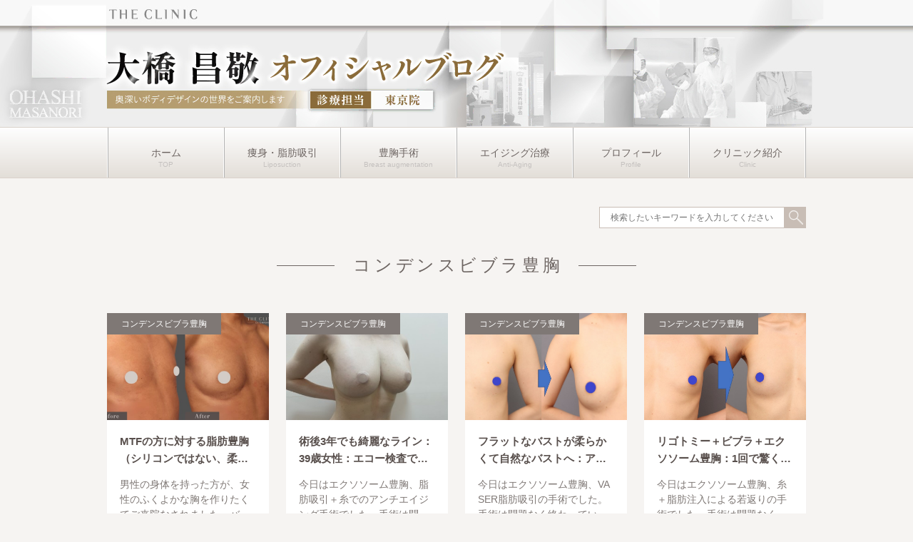

--- FILE ---
content_type: text/html; charset=UTF-8
request_url: https://www.theclinictokyo.jp/category/breast-implants/bebra/
body_size: 19327
content:
<!DOCTYPE html>
<html class="pc" lang="ja">
    <head>
      <meta charset="UTF-8">
    <!--[if IE]><meta http-equiv="X-UA-Compatible" content="IE=edge"><![endif]-->
    <meta name="viewport" content="width=device-width">
    <title>コンデンスビブラ豊胸に関する記事一覧</title>
    <meta name="description" content="">
    <link rel="pingback" href="https://www.theclinictokyo.jp/xmlrpc.php">
        <link rel="shortcut icon" href="https://www.theclinictokyo.jp/wp-content/uploads/2019/12/doctor_index_ohashi.jpg">
            <meta name='robots' content='max-image-preview:large' />
<link rel='dns-prefetch' href='//www.theclinictokyo.jp' />
<link rel="alternate" type="application/rss+xml" title="失敗しないコンデンスリッチ豊胸・ベイザー脂肪吸引ブログ &raquo; フィード" href="https://www.theclinictokyo.jp/feed/" />
<link rel="alternate" type="application/rss+xml" title="失敗しないコンデンスリッチ豊胸・ベイザー脂肪吸引ブログ &raquo; コメントフィード" href="https://www.theclinictokyo.jp/comments/feed/" />
<link rel="alternate" type="application/rss+xml" title="失敗しないコンデンスリッチ豊胸・ベイザー脂肪吸引ブログ &raquo; コンデンスビブラ豊胸 カテゴリーのフィード" href="https://www.theclinictokyo.jp/category/breast-implants/bebra/feed/" />
<style id='wp-img-auto-sizes-contain-inline-css' type='text/css'>
img:is([sizes=auto i],[sizes^="auto," i]){contain-intrinsic-size:3000px 1500px}
/*# sourceURL=wp-img-auto-sizes-contain-inline-css */
</style>
<link rel='stylesheet' id='style-css' href='https://www.theclinictokyo.jp/wp-content/themes/wp_theme_tc_doctor_ohashi/style.css?ver=6.9' type='text/css' media='all' />
<style id='wp-block-library-inline-css' type='text/css'>
:root{--wp-block-synced-color:#7a00df;--wp-block-synced-color--rgb:122,0,223;--wp-bound-block-color:var(--wp-block-synced-color);--wp-editor-canvas-background:#ddd;--wp-admin-theme-color:#007cba;--wp-admin-theme-color--rgb:0,124,186;--wp-admin-theme-color-darker-10:#006ba1;--wp-admin-theme-color-darker-10--rgb:0,107,160.5;--wp-admin-theme-color-darker-20:#005a87;--wp-admin-theme-color-darker-20--rgb:0,90,135;--wp-admin-border-width-focus:2px}@media (min-resolution:192dpi){:root{--wp-admin-border-width-focus:1.5px}}.wp-element-button{cursor:pointer}:root .has-very-light-gray-background-color{background-color:#eee}:root .has-very-dark-gray-background-color{background-color:#313131}:root .has-very-light-gray-color{color:#eee}:root .has-very-dark-gray-color{color:#313131}:root .has-vivid-green-cyan-to-vivid-cyan-blue-gradient-background{background:linear-gradient(135deg,#00d084,#0693e3)}:root .has-purple-crush-gradient-background{background:linear-gradient(135deg,#34e2e4,#4721fb 50%,#ab1dfe)}:root .has-hazy-dawn-gradient-background{background:linear-gradient(135deg,#faaca8,#dad0ec)}:root .has-subdued-olive-gradient-background{background:linear-gradient(135deg,#fafae1,#67a671)}:root .has-atomic-cream-gradient-background{background:linear-gradient(135deg,#fdd79a,#004a59)}:root .has-nightshade-gradient-background{background:linear-gradient(135deg,#330968,#31cdcf)}:root .has-midnight-gradient-background{background:linear-gradient(135deg,#020381,#2874fc)}:root{--wp--preset--font-size--normal:16px;--wp--preset--font-size--huge:42px}.has-regular-font-size{font-size:1em}.has-larger-font-size{font-size:2.625em}.has-normal-font-size{font-size:var(--wp--preset--font-size--normal)}.has-huge-font-size{font-size:var(--wp--preset--font-size--huge)}.has-text-align-center{text-align:center}.has-text-align-left{text-align:left}.has-text-align-right{text-align:right}.has-fit-text{white-space:nowrap!important}#end-resizable-editor-section{display:none}.aligncenter{clear:both}.items-justified-left{justify-content:flex-start}.items-justified-center{justify-content:center}.items-justified-right{justify-content:flex-end}.items-justified-space-between{justify-content:space-between}.screen-reader-text{border:0;clip-path:inset(50%);height:1px;margin:-1px;overflow:hidden;padding:0;position:absolute;width:1px;word-wrap:normal!important}.screen-reader-text:focus{background-color:#ddd;clip-path:none;color:#444;display:block;font-size:1em;height:auto;left:5px;line-height:normal;padding:15px 23px 14px;text-decoration:none;top:5px;width:auto;z-index:100000}html :where(.has-border-color){border-style:solid}html :where([style*=border-top-color]){border-top-style:solid}html :where([style*=border-right-color]){border-right-style:solid}html :where([style*=border-bottom-color]){border-bottom-style:solid}html :where([style*=border-left-color]){border-left-style:solid}html :where([style*=border-width]){border-style:solid}html :where([style*=border-top-width]){border-top-style:solid}html :where([style*=border-right-width]){border-right-style:solid}html :where([style*=border-bottom-width]){border-bottom-style:solid}html :where([style*=border-left-width]){border-left-style:solid}html :where(img[class*=wp-image-]){height:auto;max-width:100%}:where(figure){margin:0 0 1em}html :where(.is-position-sticky){--wp-admin--admin-bar--position-offset:var(--wp-admin--admin-bar--height,0px)}@media screen and (max-width:600px){html :where(.is-position-sticky){--wp-admin--admin-bar--position-offset:0px}}

/*# sourceURL=wp-block-library-inline-css */
</style><style id='global-styles-inline-css' type='text/css'>
:root{--wp--preset--aspect-ratio--square: 1;--wp--preset--aspect-ratio--4-3: 4/3;--wp--preset--aspect-ratio--3-4: 3/4;--wp--preset--aspect-ratio--3-2: 3/2;--wp--preset--aspect-ratio--2-3: 2/3;--wp--preset--aspect-ratio--16-9: 16/9;--wp--preset--aspect-ratio--9-16: 9/16;--wp--preset--color--black: #000000;--wp--preset--color--cyan-bluish-gray: #abb8c3;--wp--preset--color--white: #ffffff;--wp--preset--color--pale-pink: #f78da7;--wp--preset--color--vivid-red: #cf2e2e;--wp--preset--color--luminous-vivid-orange: #ff6900;--wp--preset--color--luminous-vivid-amber: #fcb900;--wp--preset--color--light-green-cyan: #7bdcb5;--wp--preset--color--vivid-green-cyan: #00d084;--wp--preset--color--pale-cyan-blue: #8ed1fc;--wp--preset--color--vivid-cyan-blue: #0693e3;--wp--preset--color--vivid-purple: #9b51e0;--wp--preset--gradient--vivid-cyan-blue-to-vivid-purple: linear-gradient(135deg,rgb(6,147,227) 0%,rgb(155,81,224) 100%);--wp--preset--gradient--light-green-cyan-to-vivid-green-cyan: linear-gradient(135deg,rgb(122,220,180) 0%,rgb(0,208,130) 100%);--wp--preset--gradient--luminous-vivid-amber-to-luminous-vivid-orange: linear-gradient(135deg,rgb(252,185,0) 0%,rgb(255,105,0) 100%);--wp--preset--gradient--luminous-vivid-orange-to-vivid-red: linear-gradient(135deg,rgb(255,105,0) 0%,rgb(207,46,46) 100%);--wp--preset--gradient--very-light-gray-to-cyan-bluish-gray: linear-gradient(135deg,rgb(238,238,238) 0%,rgb(169,184,195) 100%);--wp--preset--gradient--cool-to-warm-spectrum: linear-gradient(135deg,rgb(74,234,220) 0%,rgb(151,120,209) 20%,rgb(207,42,186) 40%,rgb(238,44,130) 60%,rgb(251,105,98) 80%,rgb(254,248,76) 100%);--wp--preset--gradient--blush-light-purple: linear-gradient(135deg,rgb(255,206,236) 0%,rgb(152,150,240) 100%);--wp--preset--gradient--blush-bordeaux: linear-gradient(135deg,rgb(254,205,165) 0%,rgb(254,45,45) 50%,rgb(107,0,62) 100%);--wp--preset--gradient--luminous-dusk: linear-gradient(135deg,rgb(255,203,112) 0%,rgb(199,81,192) 50%,rgb(65,88,208) 100%);--wp--preset--gradient--pale-ocean: linear-gradient(135deg,rgb(255,245,203) 0%,rgb(182,227,212) 50%,rgb(51,167,181) 100%);--wp--preset--gradient--electric-grass: linear-gradient(135deg,rgb(202,248,128) 0%,rgb(113,206,126) 100%);--wp--preset--gradient--midnight: linear-gradient(135deg,rgb(2,3,129) 0%,rgb(40,116,252) 100%);--wp--preset--font-size--small: 13px;--wp--preset--font-size--medium: 20px;--wp--preset--font-size--large: 36px;--wp--preset--font-size--x-large: 42px;--wp--preset--spacing--20: 0.44rem;--wp--preset--spacing--30: 0.67rem;--wp--preset--spacing--40: 1rem;--wp--preset--spacing--50: 1.5rem;--wp--preset--spacing--60: 2.25rem;--wp--preset--spacing--70: 3.38rem;--wp--preset--spacing--80: 5.06rem;--wp--preset--shadow--natural: 6px 6px 9px rgba(0, 0, 0, 0.2);--wp--preset--shadow--deep: 12px 12px 50px rgba(0, 0, 0, 0.4);--wp--preset--shadow--sharp: 6px 6px 0px rgba(0, 0, 0, 0.2);--wp--preset--shadow--outlined: 6px 6px 0px -3px rgb(255, 255, 255), 6px 6px rgb(0, 0, 0);--wp--preset--shadow--crisp: 6px 6px 0px rgb(0, 0, 0);}:where(.is-layout-flex){gap: 0.5em;}:where(.is-layout-grid){gap: 0.5em;}body .is-layout-flex{display: flex;}.is-layout-flex{flex-wrap: wrap;align-items: center;}.is-layout-flex > :is(*, div){margin: 0;}body .is-layout-grid{display: grid;}.is-layout-grid > :is(*, div){margin: 0;}:where(.wp-block-columns.is-layout-flex){gap: 2em;}:where(.wp-block-columns.is-layout-grid){gap: 2em;}:where(.wp-block-post-template.is-layout-flex){gap: 1.25em;}:where(.wp-block-post-template.is-layout-grid){gap: 1.25em;}.has-black-color{color: var(--wp--preset--color--black) !important;}.has-cyan-bluish-gray-color{color: var(--wp--preset--color--cyan-bluish-gray) !important;}.has-white-color{color: var(--wp--preset--color--white) !important;}.has-pale-pink-color{color: var(--wp--preset--color--pale-pink) !important;}.has-vivid-red-color{color: var(--wp--preset--color--vivid-red) !important;}.has-luminous-vivid-orange-color{color: var(--wp--preset--color--luminous-vivid-orange) !important;}.has-luminous-vivid-amber-color{color: var(--wp--preset--color--luminous-vivid-amber) !important;}.has-light-green-cyan-color{color: var(--wp--preset--color--light-green-cyan) !important;}.has-vivid-green-cyan-color{color: var(--wp--preset--color--vivid-green-cyan) !important;}.has-pale-cyan-blue-color{color: var(--wp--preset--color--pale-cyan-blue) !important;}.has-vivid-cyan-blue-color{color: var(--wp--preset--color--vivid-cyan-blue) !important;}.has-vivid-purple-color{color: var(--wp--preset--color--vivid-purple) !important;}.has-black-background-color{background-color: var(--wp--preset--color--black) !important;}.has-cyan-bluish-gray-background-color{background-color: var(--wp--preset--color--cyan-bluish-gray) !important;}.has-white-background-color{background-color: var(--wp--preset--color--white) !important;}.has-pale-pink-background-color{background-color: var(--wp--preset--color--pale-pink) !important;}.has-vivid-red-background-color{background-color: var(--wp--preset--color--vivid-red) !important;}.has-luminous-vivid-orange-background-color{background-color: var(--wp--preset--color--luminous-vivid-orange) !important;}.has-luminous-vivid-amber-background-color{background-color: var(--wp--preset--color--luminous-vivid-amber) !important;}.has-light-green-cyan-background-color{background-color: var(--wp--preset--color--light-green-cyan) !important;}.has-vivid-green-cyan-background-color{background-color: var(--wp--preset--color--vivid-green-cyan) !important;}.has-pale-cyan-blue-background-color{background-color: var(--wp--preset--color--pale-cyan-blue) !important;}.has-vivid-cyan-blue-background-color{background-color: var(--wp--preset--color--vivid-cyan-blue) !important;}.has-vivid-purple-background-color{background-color: var(--wp--preset--color--vivid-purple) !important;}.has-black-border-color{border-color: var(--wp--preset--color--black) !important;}.has-cyan-bluish-gray-border-color{border-color: var(--wp--preset--color--cyan-bluish-gray) !important;}.has-white-border-color{border-color: var(--wp--preset--color--white) !important;}.has-pale-pink-border-color{border-color: var(--wp--preset--color--pale-pink) !important;}.has-vivid-red-border-color{border-color: var(--wp--preset--color--vivid-red) !important;}.has-luminous-vivid-orange-border-color{border-color: var(--wp--preset--color--luminous-vivid-orange) !important;}.has-luminous-vivid-amber-border-color{border-color: var(--wp--preset--color--luminous-vivid-amber) !important;}.has-light-green-cyan-border-color{border-color: var(--wp--preset--color--light-green-cyan) !important;}.has-vivid-green-cyan-border-color{border-color: var(--wp--preset--color--vivid-green-cyan) !important;}.has-pale-cyan-blue-border-color{border-color: var(--wp--preset--color--pale-cyan-blue) !important;}.has-vivid-cyan-blue-border-color{border-color: var(--wp--preset--color--vivid-cyan-blue) !important;}.has-vivid-purple-border-color{border-color: var(--wp--preset--color--vivid-purple) !important;}.has-vivid-cyan-blue-to-vivid-purple-gradient-background{background: var(--wp--preset--gradient--vivid-cyan-blue-to-vivid-purple) !important;}.has-light-green-cyan-to-vivid-green-cyan-gradient-background{background: var(--wp--preset--gradient--light-green-cyan-to-vivid-green-cyan) !important;}.has-luminous-vivid-amber-to-luminous-vivid-orange-gradient-background{background: var(--wp--preset--gradient--luminous-vivid-amber-to-luminous-vivid-orange) !important;}.has-luminous-vivid-orange-to-vivid-red-gradient-background{background: var(--wp--preset--gradient--luminous-vivid-orange-to-vivid-red) !important;}.has-very-light-gray-to-cyan-bluish-gray-gradient-background{background: var(--wp--preset--gradient--very-light-gray-to-cyan-bluish-gray) !important;}.has-cool-to-warm-spectrum-gradient-background{background: var(--wp--preset--gradient--cool-to-warm-spectrum) !important;}.has-blush-light-purple-gradient-background{background: var(--wp--preset--gradient--blush-light-purple) !important;}.has-blush-bordeaux-gradient-background{background: var(--wp--preset--gradient--blush-bordeaux) !important;}.has-luminous-dusk-gradient-background{background: var(--wp--preset--gradient--luminous-dusk) !important;}.has-pale-ocean-gradient-background{background: var(--wp--preset--gradient--pale-ocean) !important;}.has-electric-grass-gradient-background{background: var(--wp--preset--gradient--electric-grass) !important;}.has-midnight-gradient-background{background: var(--wp--preset--gradient--midnight) !important;}.has-small-font-size{font-size: var(--wp--preset--font-size--small) !important;}.has-medium-font-size{font-size: var(--wp--preset--font-size--medium) !important;}.has-large-font-size{font-size: var(--wp--preset--font-size--large) !important;}.has-x-large-font-size{font-size: var(--wp--preset--font-size--x-large) !important;}
/*# sourceURL=global-styles-inline-css */
</style>

<style id='classic-theme-styles-inline-css' type='text/css'>
/*! This file is auto-generated */
.wp-block-button__link{color:#fff;background-color:#32373c;border-radius:9999px;box-shadow:none;text-decoration:none;padding:calc(.667em + 2px) calc(1.333em + 2px);font-size:1.125em}.wp-block-file__button{background:#32373c;color:#fff;text-decoration:none}
/*# sourceURL=/wp-includes/css/classic-themes.min.css */
</style>
<link rel='stylesheet' id='parent-style-css' href='https://www.theclinictokyo.jp/wp-content/themes/muum_tcd085/style.css?ver=6.9' type='text/css' media='all' />
<link rel='stylesheet' id='child-style-css' href='https://www.theclinictokyo.jp/wp-content/themes/wp_theme_tc_doctor_ohashi/style.css?ver=6.9' type='text/css' media='all' />
<script type="text/javascript" src="https://www.theclinictokyo.jp/wp-includes/js/jquery/jquery.min.js?ver=3.7.1" id="jquery-core-js"></script>
<script type="text/javascript" src="https://www.theclinictokyo.jp/wp-includes/js/jquery/jquery-migrate.min.js?ver=3.4.1" id="jquery-migrate-js"></script>
<link rel="https://api.w.org/" href="https://www.theclinictokyo.jp/wp-json/" /><link rel="alternate" title="JSON" type="application/json" href="https://www.theclinictokyo.jp/wp-json/wp/v2/categories/588" /><style type="text/css">
.p-footer-cta--1.footer_cta_type1 { background:rgba(84,60,50,1); }
.p-footer-cta--1.footer_cta_type1 .catch { color:#ffffff; }
.p-footer-cta--1.footer_cta_type1 #js-footer-cta__btn { color:#ffffff; background:#95634c; }
.p-footer-cta--1.footer_cta_type1 #js-footer-cta__btn:hover { color:#ffffff; background:#754e3d; }
.p-footer-cta--1.footer_cta_type1 #js-footer-cta__close:before { color:#ffffff; }
.p-footer-cta--1.footer_cta_type1 #js-footer-cta__close:hover:before { color:#cccccc; }
@media only screen and (max-width: 750px) {
  .p-footer-cta--1.footer_cta_type1 #js-footer-cta__btn:after { color:#ffffff; }
  .p-footer-cta--1.footer_cta_type1 #js-footer-cta__btn:hover:after { color:#cccccc; }
}
.p-footer-cta--2.footer_cta_type1 { background:rgba(84,60,50,1); }
.p-footer-cta--2.footer_cta_type1 .catch { color:#ffffff; }
.p-footer-cta--2.footer_cta_type1 #js-footer-cta__btn { color:#ffffff; background:#95634c; }
.p-footer-cta--2.footer_cta_type1 #js-footer-cta__btn:hover { color:#ffffff; background:#754e3d; }
.p-footer-cta--2.footer_cta_type1 #js-footer-cta__close:before { color:#ffffff; }
.p-footer-cta--2.footer_cta_type1 #js-footer-cta__close:hover:before { color:#cccccc; }
@media only screen and (max-width: 750px) {
  .p-footer-cta--2.footer_cta_type1 #js-footer-cta__btn:after { color:#ffffff; }
  .p-footer-cta--2.footer_cta_type1 #js-footer-cta__btn:hover:after { color:#cccccc; }
}
.p-footer-cta--3.footer_cta_type1 { background:rgba(84,60,50,1); }
.p-footer-cta--3.footer_cta_type1 .catch { color:#ffffff; }
.p-footer-cta--3.footer_cta_type1 #js-footer-cta__btn { color:#ffffff; background:#95634c; }
.p-footer-cta--3.footer_cta_type1 #js-footer-cta__btn:hover { color:#ffffff; background:#754e3d; }
.p-footer-cta--3.footer_cta_type1 #js-footer-cta__close:before { color:#ffffff; }
.p-footer-cta--3.footer_cta_type1 #js-footer-cta__close:hover:before { color:#cccccc; }
@media only screen and (max-width: 750px) {
  .p-footer-cta--3.footer_cta_type1 #js-footer-cta__btn:after { color:#ffffff; }
  .p-footer-cta--3.footer_cta_type1 #js-footer-cta__btn:hover:after { color:#cccccc; }
}
</style>


<link rel="stylesheet" href="https://www.theclinictokyo.jp/wp-content/themes/muum_tcd085/css/design-plus.css?ver=">
<link rel="stylesheet" href="https://www.theclinictokyo.jp/wp-content/themes/muum_tcd085/css/sns-botton.css?ver=">


<link rel="stylesheet" media="screen and (max-width:750px)" href="https://www.theclinictokyo.jp/wp-content/themes/wp_theme_tc_doctor_ohashi/css/responsive.css?ver=">
<link rel="stylesheet" media="screen and (max-width:750px)" href="https://www.theclinictokyo.jp/wp-content/themes/muum_tcd085/css/footer-bar.css?ver=">

<link rel="stylesheet" media="screen and (max-width:750px)" href="https://www.theclinictokyo.jp/wp-content/themes/wp_theme_tc_doctor_ohashi/css/sp/blog.min.css?ver=">
<link rel="stylesheet" media="screen and (min-width:751px)" href="https://www.theclinictokyo.jp/wp-content/themes/wp_theme_tc_doctor_ohashi/css/pc/blog.min.css?ver=">

<script src="https://www.theclinictokyo.jp/wp-content/themes/muum_tcd085/js/jquery.easing.1.4.js?ver="></script>
<script src="https://www.theclinictokyo.jp/wp-content/themes/muum_tcd085/js/jscript.js?ver="></script>
<script src="https://www.theclinictokyo.jp/wp-content/themes/muum_tcd085/js/jquery.cookie.min.js?ver="></script>
<script src="https://www.theclinictokyo.jp/wp-content/themes/muum_tcd085/js/comment.js?ver="></script>
<script src="https://www.theclinictokyo.jp/wp-content/themes/muum_tcd085/js/parallax.js?ver="></script>

<link rel="stylesheet" href="https://www.theclinictokyo.jp/wp-content/themes/muum_tcd085/js/simplebar.css?ver=">
<script src="https://www.theclinictokyo.jp/wp-content/themes/muum_tcd085/js/simplebar.min.js?ver="></script>




<style type="text/css">
body { font-size:16px; }
body, input, textarea { font-family: Arial, "Hiragino Sans", "ヒラギノ角ゴ ProN", "Hiragino Kaku Gothic ProN", "游ゴシック", YuGothic, "メイリオ", Meiryo, sans-serif; }

.rich_font, .p-vertical, .widget_headline, .widget_tab_post_list_button a, .search_box_headline, #global_menu, .megamenu_blog_list, .megamenu_b_wrap, .megamenu_b_wrap .headline, #index_tab { font-family: Arial, "Hiragino Sans", "ヒラギノ角ゴ ProN", "Hiragino Kaku Gothic ProN", "游ゴシック", YuGothic, "メイリオ", Meiryo, sans-serif; font-weight:500; }

.rich_font_type1 { font-family: Arial, "Hiragino Kaku Gothic ProN", "ヒラギノ角ゴ ProN W3", "メイリオ", Meiryo, sans-serif; }
.rich_font_type2 { font-family: Arial, "Hiragino Sans", "ヒラギノ角ゴ ProN", "Hiragino Kaku Gothic ProN", "游ゴシック", YuGothic, "メイリオ", Meiryo, sans-serif; font-weight:500; }
.rich_font_type3 { font-family: "Times New Roman" , "游明朝" , "Yu Mincho" , "游明朝体" , "YuMincho" , "ヒラギノ明朝 Pro W3" , "Hiragino Mincho Pro" , "HiraMinProN-W3" , "HGS明朝E" , "ＭＳ Ｐ明朝" , "MS PMincho" , serif; font-weight:500; }


/* #global_menu { background:#f0f0f0; } */
#global_menu > ul > li > a, #global_menu > ul > li:first-of-type a { color:#000; border-color:#ffffff; }
#global_menu > ul > li > a:hover { color:#fff; background:#7f7875; border-color:#7f7875; }
#global_menu > ul > li.active > a, #global_menu > ul > li.current-menu-item > a, #header.active #global_menu > ul > li.current-menu-item.active_button > a { color:#fff; background:#59504d; border-color:#59504d; }
#global_menu ul ul a { color:#ffffff !important; background:#59504d; }
#global_menu ul ul a:hover { background:#444444; }
#global_menu > ul > li.menu-item-has-children.active > a { background:#59504d; border-color:#59504d; }
.pc .header_fix #header.off_hover #global_menu { background:rgba(240,240,240,1); }
.pc .header_fix #header.off_hover #global_menu > ul > li > a, .pc .header_fix #header.off_hover #global_menu > ul > li:first-of-type a { border-color:rgba(255,255,255,1); }
.mobile .header_fix_mobile #header { background:#fff; }
.mobile .header_fix_mobile #header.off_hover { background:rgba(255,255,255,1); }
#drawer_menu { background:#000000; }
#mobile_menu a { color:#ffffff; border-color:#444444; }
#mobile_menu li li a { background:#333333; }
.megamenu_blog_list { background:#59504d; }
.megamenu_blog_list .category_list a { font-size:16px; color:#999999; }
.megamenu_blog_list .post_list .title { font-size:14px; }
.megamenu_b_wrap { background:#59504d; }
.megamenu_b_wrap .headline { font-size:16px; color:#ffffff; }
.megamenu_b_wrap .title { font-size:14px; }
.megamenu_page_wrap { border-top:1px solid #555555; }
#global_menu > ul > li.megamenu_parent_type2.active_megamenu_button > a { color:#fff !important; background:#59504d !important; border-color:#59504d !important; }
#global_menu > ul > li.megamenu_parent_type3.active_megamenu_button > a { color:#fff !important; background:#59504d !important; border-color:#59504d !important; }
#footer_carousel { background:#59504d; }
#footer_carousel .title { font-size:14px; }
#footer_bottom { color:#ffffff; background:#59504d; }
#footer_bottom a { color:#ffffff; }
#return_top a:before { color:#ffffff; }
#return_top a { background:#59504d; }
#return_top a:hover { background:#7f7875; }
@media screen and (max-width:750px) {
  #footer_carousel .title { font-size:12px; }
  #footer_bottom { color:#000; background:none; }
  #footer_bottom a { color:#000; }
  #copyright { color:#ffffff; background:#59504d; }
}
.author_profile .avatar_area img, .animate_image img, .animate_background .image {
  width:100%; height:auto;
  -webkit-transition: transform  0.75s ease;
  transition: transform  0.75s ease;
}
.author_profile a.avatar:hover img, .animate_image:hover img, .animate_background:hover .image {
  -webkit-transform: scale(1.2);
  transform: scale(1.2);
}



a { color:#000; }

.widget_tab_post_list_button a:hover, .page_navi span.current, #author_page_headline,
#header_carousel_type1 .slick-dots button:hover::before, #header_carousel_type1 .slick-dots .slick-active button::before, #header_carousel_type2 .slick-dots button:hover::before, #header_carousel_type2 .slick-dots .slick-active button::before
  { background-color:#59504d; }

.widget_headline, .design_headline1, .widget_tab_post_list_button a:hover, .page_navi span.current
  { border-color:#59504d; }

#header_search .button label:hover:before
  { color:#7f7875; }

#submit_comment:hover, #cancel_comment_reply a:hover, #wp-calendar #prev a:hover, #wp-calendar #next a:hover, #wp-calendar td a:hover,
#post_pagination a:hover, #p_readmore .button:hover, .page_navi a:hover, #post_pagination a:hover,.c-pw__btn:hover, #post_pagination a:hover, #comment_tab li a:hover, #category_post .tab p:hover
  { background-color:#7f7875; }

#comment_textarea textarea:focus, .c-pw__box-input:focus, .page_navi a:hover, #post_pagination p, #post_pagination a:hover
  { border-color:#7f7875; }

a:hover, #header_logo a:hover, #footer a:hover, #footer_social_link li a:hover:before, #bread_crumb a:hover, #bread_crumb li.home a:hover:after, #next_prev_post a:hover,
.single_copy_title_url_btn:hover, .tcdw_search_box_widget .search_area .search_button:hover:before, .tab_widget_nav:hover:before,
#single_author_title_area .author_link li a:hover:before, .author_profile a:hover, .author_profile .author_link li a:hover:before, #post_meta_bottom a:hover, .cardlink_title a:hover,
.comment a:hover, .comment_form_wrapper a:hover, #searchform .submit_button:hover:before, .p-dropdown__title:hover:after
  { color:#59504d; }

#menu_button:hover span
  { background-color:#59504d; }

.post_content a, .custom-html-widget a { color:#7f7875; }
.post_content a:hover, .custom-html-widget a:hover { color:#7f7875; }

.cat_id10 { background-color:#59504d; }
.cat_id10:hover { background-color:#7f7875; }
.megamenu_blog_list .category_list li.active .cat_id10 { color:#59504d; }
.megamenu_blog_list .category_list .cat_id10:hover { color:#7f7875; }
.category_list_widget .cat-item-10 > a:hover > .count { background-color:#59504d; border-color:#59504d; }
.cat_id610 { background-color:#59504d; }
.cat_id610:hover { background-color:#7f7875; }
.megamenu_blog_list .category_list li.active .cat_id610 { color:#59504d; }
.megamenu_blog_list .category_list .cat_id610:hover { color:#7f7875; }
.category_list_widget .cat-item-610 > a:hover > .count { background-color:#59504d; border-color:#59504d; }
.cat_id100 { background-color:#59504d; }
.cat_id100:hover { background-color:#7f7875; }
.megamenu_blog_list .category_list li.active .cat_id100 { color:#59504d; }
.megamenu_blog_list .category_list .cat_id100:hover { color:#7f7875; }
.category_list_widget .cat-item-100 > a:hover > .count { background-color:#59504d; border-color:#59504d; }
.cat_id526 { background-color:#59504d; }
.cat_id526:hover { background-color:#7f7875; }
.megamenu_blog_list .category_list li.active .cat_id526 { color:#59504d; }
.megamenu_blog_list .category_list .cat_id526:hover { color:#7f7875; }
.category_list_widget .cat-item-526 > a:hover > .count { background-color:#59504d; border-color:#59504d; }
.cat_id11 { background-color:#59504d; }
.cat_id11:hover { background-color:#7f7875; }
.megamenu_blog_list .category_list li.active .cat_id11 { color:#59504d; }
.megamenu_blog_list .category_list .cat_id11:hover { color:#7f7875; }
.category_list_widget .cat-item-11 > a:hover > .count { background-color:#59504d; border-color:#59504d; }
.cat_id22 { background-color:#59504d; }
.cat_id22:hover { background-color:#7f7875; }
.megamenu_blog_list .category_list li.active .cat_id22 { color:#59504d; }
.megamenu_blog_list .category_list .cat_id22:hover { color:#7f7875; }
.category_list_widget .cat-item-22 > a:hover > .count { background-color:#59504d; border-color:#59504d; }
.cat_id32 { background-color:#59504d; }
.cat_id32:hover { background-color:#7f7875; }
.megamenu_blog_list .category_list li.active .cat_id32 { color:#59504d; }
.megamenu_blog_list .category_list .cat_id32:hover { color:#7f7875; }
.category_list_widget .cat-item-32 > a:hover > .count { background-color:#59504d; border-color:#59504d; }
.cat_id549 { background-color:#59504d; }
.cat_id549:hover { background-color:#7f7875; }
.megamenu_blog_list .category_list li.active .cat_id549 { color:#59504d; }
.megamenu_blog_list .category_list .cat_id549:hover { color:#7f7875; }
.category_list_widget .cat-item-549 > a:hover > .count { background-color:#59504d; border-color:#59504d; }
.cat_id12 { background-color:#59504d; }
.cat_id12:hover { background-color:#7f7875; }
.megamenu_blog_list .category_list li.active .cat_id12 { color:#59504d; }
.megamenu_blog_list .category_list .cat_id12:hover { color:#7f7875; }
.category_list_widget .cat-item-12 > a:hover > .count { background-color:#59504d; border-color:#59504d; }
.cat_id607 { background-color:#59504d; }
.cat_id607:hover { background-color:#7f7875; }
.megamenu_blog_list .category_list li.active .cat_id607 { color:#59504d; }
.megamenu_blog_list .category_list .cat_id607:hover { color:#7f7875; }
.category_list_widget .cat-item-607 > a:hover > .count { background-color:#59504d; border-color:#59504d; }
.cat_id48 { background-color:#59504d; }
.cat_id48:hover { background-color:#7f7875; }
.megamenu_blog_list .category_list li.active .cat_id48 { color:#59504d; }
.megamenu_blog_list .category_list .cat_id48:hover { color:#7f7875; }
.category_list_widget .cat-item-48 > a:hover > .count { background-color:#59504d; border-color:#59504d; }
.cat_id623 { background-color:#59504d; }
.cat_id623:hover { background-color:#7f7875; }
.megamenu_blog_list .category_list li.active .cat_id623 { color:#59504d; }
.megamenu_blog_list .category_list .cat_id623:hover { color:#7f7875; }
.category_list_widget .cat-item-623 > a:hover > .count { background-color:#59504d; border-color:#59504d; }
.cat_id13 { background-color:#59504d; }
.cat_id13:hover { background-color:#7f7875; }
.megamenu_blog_list .category_list li.active .cat_id13 { color:#59504d; }
.megamenu_blog_list .category_list .cat_id13:hover { color:#7f7875; }
.category_list_widget .cat-item-13 > a:hover > .count { background-color:#59504d; border-color:#59504d; }
.cat_id608 { background-color:#59504d; }
.cat_id608:hover { background-color:#7f7875; }
.megamenu_blog_list .category_list li.active .cat_id608 { color:#59504d; }
.megamenu_blog_list .category_list .cat_id608:hover { color:#7f7875; }
.category_list_widget .cat-item-608 > a:hover > .count { background-color:#59504d; border-color:#59504d; }
.cat_id109 { background-color:#59504d; }
.cat_id109:hover { background-color:#7f7875; }
.megamenu_blog_list .category_list li.active .cat_id109 { color:#59504d; }
.megamenu_blog_list .category_list .cat_id109:hover { color:#7f7875; }
.category_list_widget .cat-item-109 > a:hover > .count { background-color:#59504d; border-color:#59504d; }
.cat_id14 { background-color:#59504d; }
.cat_id14:hover { background-color:#7f7875; }
.megamenu_blog_list .category_list li.active .cat_id14 { color:#59504d; }
.megamenu_blog_list .category_list .cat_id14:hover { color:#7f7875; }
.category_list_widget .cat-item-14 > a:hover > .count { background-color:#59504d; border-color:#59504d; }
.cat_id23 { background-color:#59504d; }
.cat_id23:hover { background-color:#7f7875; }
.megamenu_blog_list .category_list li.active .cat_id23 { color:#59504d; }
.megamenu_blog_list .category_list .cat_id23:hover { color:#7f7875; }
.category_list_widget .cat-item-23 > a:hover > .count { background-color:#59504d; border-color:#59504d; }
.cat_id150 { background-color:#59504d; }
.cat_id150:hover { background-color:#7f7875; }
.megamenu_blog_list .category_list li.active .cat_id150 { color:#59504d; }
.megamenu_blog_list .category_list .cat_id150:hover { color:#7f7875; }
.category_list_widget .cat-item-150 > a:hover > .count { background-color:#59504d; border-color:#59504d; }
.cat_id15 { background-color:#59504d; }
.cat_id15:hover { background-color:#7f7875; }
.megamenu_blog_list .category_list li.active .cat_id15 { color:#59504d; }
.megamenu_blog_list .category_list .cat_id15:hover { color:#7f7875; }
.category_list_widget .cat-item-15 > a:hover > .count { background-color:#59504d; border-color:#59504d; }
.cat_id602 { background-color:#59504d; }
.cat_id602:hover { background-color:#7f7875; }
.megamenu_blog_list .category_list li.active .cat_id602 { color:#59504d; }
.megamenu_blog_list .category_list .cat_id602:hover { color:#7f7875; }
.category_list_widget .cat-item-602 > a:hover > .count { background-color:#59504d; border-color:#59504d; }
.cat_id198 { background-color:#59504d; }
.cat_id198:hover { background-color:#7f7875; }
.megamenu_blog_list .category_list li.active .cat_id198 { color:#59504d; }
.megamenu_blog_list .category_list .cat_id198:hover { color:#7f7875; }
.category_list_widget .cat-item-198 > a:hover > .count { background-color:#59504d; border-color:#59504d; }
.cat_id16 { background-color:#59504d; }
.cat_id16:hover { background-color:#7f7875; }
.megamenu_blog_list .category_list li.active .cat_id16 { color:#59504d; }
.megamenu_blog_list .category_list .cat_id16:hover { color:#7f7875; }
.category_list_widget .cat-item-16 > a:hover > .count { background-color:#59504d; border-color:#59504d; }
.cat_id24 { background-color:#59504d; }
.cat_id24:hover { background-color:#7f7875; }
.megamenu_blog_list .category_list li.active .cat_id24 { color:#59504d; }
.megamenu_blog_list .category_list .cat_id24:hover { color:#7f7875; }
.category_list_widget .cat-item-24 > a:hover > .count { background-color:#59504d; border-color:#59504d; }
.cat_id207 { background-color:#59504d; }
.cat_id207:hover { background-color:#7f7875; }
.megamenu_blog_list .category_list li.active .cat_id207 { color:#59504d; }
.megamenu_blog_list .category_list .cat_id207:hover { color:#7f7875; }
.category_list_widget .cat-item-207 > a:hover > .count { background-color:#59504d; border-color:#59504d; }
.cat_id1 { background-color:#59504d; }
.cat_id1:hover { background-color:#7f7875; }
.megamenu_blog_list .category_list li.active .cat_id1 { color:#59504d; }
.megamenu_blog_list .category_list .cat_id1:hover { color:#7f7875; }
.category_list_widget .cat-item-1 > a:hover > .count { background-color:#59504d; border-color:#59504d; }
.cat_id621 { background-color:#59504d; }
.cat_id621:hover { background-color:#7f7875; }
.megamenu_blog_list .category_list li.active .cat_id621 { color:#59504d; }
.megamenu_blog_list .category_list .cat_id621:hover { color:#7f7875; }
.category_list_widget .cat-item-621 > a:hover > .count { background-color:#59504d; border-color:#59504d; }
.cat_id600 { background-color:#59504d; }
.cat_id600:hover { background-color:#7f7875; }
.megamenu_blog_list .category_list li.active .cat_id600 { color:#59504d; }
.megamenu_blog_list .category_list .cat_id600:hover { color:#7f7875; }
.category_list_widget .cat-item-600 > a:hover > .count { background-color:#59504d; border-color:#59504d; }
.cat_id244 { background-color:#59504d; }
.cat_id244:hover { background-color:#7f7875; }
.megamenu_blog_list .category_list li.active .cat_id244 { color:#59504d; }
.megamenu_blog_list .category_list .cat_id244:hover { color:#7f7875; }
.category_list_widget .cat-item-244 > a:hover > .count { background-color:#59504d; border-color:#59504d; }
.cat_id588 { background-color:#59504d; }
.cat_id588:hover { background-color:#7f7875; }
.megamenu_blog_list .category_list li.active .cat_id588 { color:#59504d; }
.megamenu_blog_list .category_list .cat_id588:hover { color:#7f7875; }
.category_list_widget .cat-item-588 > a:hover > .count { background-color:#59504d; border-color:#59504d; }
.cat_id17 { background-color:#59504d; }
.cat_id17:hover { background-color:#7f7875; }
.megamenu_blog_list .category_list li.active .cat_id17 { color:#59504d; }
.megamenu_blog_list .category_list .cat_id17:hover { color:#7f7875; }
.category_list_widget .cat-item-17 > a:hover > .count { background-color:#59504d; border-color:#59504d; }
.cat_id25 { background-color:#59504d; }
.cat_id25:hover { background-color:#7f7875; }
.megamenu_blog_list .category_list li.active .cat_id25 { color:#59504d; }
.megamenu_blog_list .category_list .cat_id25:hover { color:#7f7875; }
.category_list_widget .cat-item-25 > a:hover > .count { background-color:#59504d; border-color:#59504d; }
.cat_id251 { background-color:#59504d; }
.cat_id251:hover { background-color:#7f7875; }
.megamenu_blog_list .category_list li.active .cat_id251 { color:#59504d; }
.megamenu_blog_list .category_list .cat_id251:hover { color:#7f7875; }
.category_list_widget .cat-item-251 > a:hover > .count { background-color:#59504d; border-color:#59504d; }
.cat_id3 { background-color:#59504d; }
.cat_id3:hover { background-color:#7f7875; }
.megamenu_blog_list .category_list li.active .cat_id3 { color:#59504d; }
.megamenu_blog_list .category_list .cat_id3:hover { color:#7f7875; }
.category_list_widget .cat-item-3 > a:hover > .count { background-color:#59504d; border-color:#59504d; }
.cat_id18 { background-color:#59504d; }
.cat_id18:hover { background-color:#7f7875; }
.megamenu_blog_list .category_list li.active .cat_id18 { color:#59504d; }
.megamenu_blog_list .category_list .cat_id18:hover { color:#7f7875; }
.category_list_widget .cat-item-18 > a:hover > .count { background-color:#59504d; border-color:#59504d; }
.cat_id593 { background-color:#59504d; }
.cat_id593:hover { background-color:#7f7875; }
.megamenu_blog_list .category_list li.active .cat_id593 { color:#59504d; }
.megamenu_blog_list .category_list .cat_id593:hover { color:#7f7875; }
.category_list_widget .cat-item-593 > a:hover > .count { background-color:#59504d; border-color:#59504d; }
.cat_id256 { background-color:#59504d; }
.cat_id256:hover { background-color:#7f7875; }
.megamenu_blog_list .category_list li.active .cat_id256 { color:#59504d; }
.megamenu_blog_list .category_list .cat_id256:hover { color:#7f7875; }
.category_list_widget .cat-item-256 > a:hover > .count { background-color:#59504d; border-color:#59504d; }
.cat_id4 { background-color:#59504d; }
.cat_id4:hover { background-color:#7f7875; }
.megamenu_blog_list .category_list li.active .cat_id4 { color:#59504d; }
.megamenu_blog_list .category_list .cat_id4:hover { color:#7f7875; }
.category_list_widget .cat-item-4 > a:hover > .count { background-color:#59504d; border-color:#59504d; }
.cat_id19 { background-color:#59504d; }
.cat_id19:hover { background-color:#7f7875; }
.megamenu_blog_list .category_list li.active .cat_id19 { color:#59504d; }
.megamenu_blog_list .category_list .cat_id19:hover { color:#7f7875; }
.category_list_widget .cat-item-19 > a:hover > .count { background-color:#59504d; border-color:#59504d; }
.cat_id35 { background-color:#59504d; }
.cat_id35:hover { background-color:#7f7875; }
.megamenu_blog_list .category_list li.active .cat_id35 { color:#59504d; }
.megamenu_blog_list .category_list .cat_id35:hover { color:#7f7875; }
.category_list_widget .cat-item-35 > a:hover > .count { background-color:#59504d; border-color:#59504d; }
.cat_id262 { background-color:#59504d; }
.cat_id262:hover { background-color:#7f7875; }
.megamenu_blog_list .category_list li.active .cat_id262 { color:#59504d; }
.megamenu_blog_list .category_list .cat_id262:hover { color:#7f7875; }
.category_list_widget .cat-item-262 > a:hover > .count { background-color:#59504d; border-color:#59504d; }
.cat_id5 { background-color:#59504d; }
.cat_id5:hover { background-color:#7f7875; }
.megamenu_blog_list .category_list li.active .cat_id5 { color:#59504d; }
.megamenu_blog_list .category_list .cat_id5:hover { color:#7f7875; }
.category_list_widget .cat-item-5 > a:hover > .count { background-color:#59504d; border-color:#59504d; }
.cat_id618 { background-color:#59504d; }
.cat_id618:hover { background-color:#7f7875; }
.megamenu_blog_list .category_list li.active .cat_id618 { color:#59504d; }
.megamenu_blog_list .category_list .cat_id618:hover { color:#7f7875; }
.category_list_widget .cat-item-618 > a:hover > .count { background-color:#59504d; border-color:#59504d; }
.cat_id57 { background-color:#59504d; }
.cat_id57:hover { background-color:#7f7875; }
.megamenu_blog_list .category_list li.active .cat_id57 { color:#59504d; }
.megamenu_blog_list .category_list .cat_id57:hover { color:#7f7875; }
.category_list_widget .cat-item-57 > a:hover > .count { background-color:#59504d; border-color:#59504d; }
.cat_id267 { background-color:#59504d; }
.cat_id267:hover { background-color:#7f7875; }
.megamenu_blog_list .category_list li.active .cat_id267 { color:#59504d; }
.megamenu_blog_list .category_list .cat_id267:hover { color:#7f7875; }
.category_list_widget .cat-item-267 > a:hover > .count { background-color:#59504d; border-color:#59504d; }
.cat_id6 { background-color:#59504d; }
.cat_id6:hover { background-color:#7f7875; }
.megamenu_blog_list .category_list li.active .cat_id6 { color:#59504d; }
.megamenu_blog_list .category_list .cat_id6:hover { color:#7f7875; }
.category_list_widget .cat-item-6 > a:hover > .count { background-color:#59504d; border-color:#59504d; }
.cat_id619 { background-color:#59504d; }
.cat_id619:hover { background-color:#7f7875; }
.megamenu_blog_list .category_list li.active .cat_id619 { color:#59504d; }
.megamenu_blog_list .category_list .cat_id619:hover { color:#7f7875; }
.category_list_widget .cat-item-619 > a:hover > .count { background-color:#59504d; border-color:#59504d; }
.cat_id69 { background-color:#59504d; }
.cat_id69:hover { background-color:#7f7875; }
.megamenu_blog_list .category_list li.active .cat_id69 { color:#59504d; }
.megamenu_blog_list .category_list .cat_id69:hover { color:#7f7875; }
.category_list_widget .cat-item-69 > a:hover > .count { background-color:#59504d; border-color:#59504d; }
.cat_id277 { background-color:#59504d; }
.cat_id277:hover { background-color:#7f7875; }
.megamenu_blog_list .category_list li.active .cat_id277 { color:#59504d; }
.megamenu_blog_list .category_list .cat_id277:hover { color:#7f7875; }
.category_list_widget .cat-item-277 > a:hover > .count { background-color:#59504d; border-color:#59504d; }
.cat_id7 { background-color:#59504d; }
.cat_id7:hover { background-color:#7f7875; }
.megamenu_blog_list .category_list li.active .cat_id7 { color:#59504d; }
.megamenu_blog_list .category_list .cat_id7:hover { color:#7f7875; }
.category_list_widget .cat-item-7 > a:hover > .count { background-color:#59504d; border-color:#59504d; }
.cat_id620 { background-color:#59504d; }
.cat_id620:hover { background-color:#7f7875; }
.megamenu_blog_list .category_list li.active .cat_id620 { color:#59504d; }
.megamenu_blog_list .category_list .cat_id620:hover { color:#7f7875; }
.category_list_widget .cat-item-620 > a:hover > .count { background-color:#59504d; border-color:#59504d; }
.cat_id73 { background-color:#59504d; }
.cat_id73:hover { background-color:#7f7875; }
.megamenu_blog_list .category_list li.active .cat_id73 { color:#59504d; }
.megamenu_blog_list .category_list .cat_id73:hover { color:#7f7875; }
.category_list_widget .cat-item-73 > a:hover > .count { background-color:#59504d; border-color:#59504d; }
.cat_id463 { background-color:#59504d; }
.cat_id463:hover { background-color:#7f7875; }
.megamenu_blog_list .category_list li.active .cat_id463 { color:#59504d; }
.megamenu_blog_list .category_list .cat_id463:hover { color:#7f7875; }
.category_list_widget .cat-item-463 > a:hover > .count { background-color:#59504d; border-color:#59504d; }
.cat_id8 { background-color:#59504d; }
.cat_id8:hover { background-color:#7f7875; }
.megamenu_blog_list .category_list li.active .cat_id8 { color:#59504d; }
.megamenu_blog_list .category_list .cat_id8:hover { color:#7f7875; }
.category_list_widget .cat-item-8 > a:hover > .count { background-color:#59504d; border-color:#59504d; }
.cat_id20 { background-color:#59504d; }
.cat_id20:hover { background-color:#7f7875; }
.megamenu_blog_list .category_list li.active .cat_id20 { color:#59504d; }
.megamenu_blog_list .category_list .cat_id20:hover { color:#7f7875; }
.category_list_widget .cat-item-20 > a:hover > .count { background-color:#59504d; border-color:#59504d; }
.cat_id97 { background-color:#59504d; }
.cat_id97:hover { background-color:#7f7875; }
.megamenu_blog_list .category_list li.active .cat_id97 { color:#59504d; }
.megamenu_blog_list .category_list .cat_id97:hover { color:#7f7875; }
.category_list_widget .cat-item-97 > a:hover > .count { background-color:#59504d; border-color:#59504d; }
.cat_id471 { background-color:#59504d; }
.cat_id471:hover { background-color:#7f7875; }
.megamenu_blog_list .category_list li.active .cat_id471 { color:#59504d; }
.megamenu_blog_list .category_list .cat_id471:hover { color:#7f7875; }
.category_list_widget .cat-item-471 > a:hover > .count { background-color:#59504d; border-color:#59504d; }
.cat_id9 { background-color:#59504d; }
.cat_id9:hover { background-color:#7f7875; }
.megamenu_blog_list .category_list li.active .cat_id9 { color:#59504d; }
.megamenu_blog_list .category_list .cat_id9:hover { color:#7f7875; }
.category_list_widget .cat-item-9 > a:hover > .count { background-color:#59504d; border-color:#59504d; }
.cat_id21 { background-color:#59504d; }
.cat_id21:hover { background-color:#7f7875; }
.megamenu_blog_list .category_list li.active .cat_id21 { color:#59504d; }
.megamenu_blog_list .category_list .cat_id21:hover { color:#7f7875; }
.category_list_widget .cat-item-21 > a:hover > .count { background-color:#59504d; border-color:#59504d; }
.cat_id98 { background-color:#59504d; }
.cat_id98:hover { background-color:#7f7875; }
.megamenu_blog_list .category_list li.active .cat_id98 { color:#59504d; }
.megamenu_blog_list .category_list .cat_id98:hover { color:#7f7875; }
.category_list_widget .cat-item-98 > a:hover > .count { background-color:#59504d; border-color:#59504d; }
.cat_id525 { background-color:#59504d; }
.cat_id525:hover { background-color:#7f7875; }
.megamenu_blog_list .category_list li.active .cat_id525 { color:#59504d; }
.megamenu_blog_list .category_list .cat_id525:hover { color:#7f7875; }
.category_list_widget .cat-item-525 > a:hover > .count { background-color:#59504d; border-color:#59504d; }

.styled_h2 {
  font-size:26px !important; text-align:center !important; color:#000000;   border-top:0px solid #dddddd;
  border-bottom:0px solid #dddddd;
  border-left:0px solid #dddddd;
  border-right:0px solid #dddddd;
  padding:0px 0px 0px 0px !important;
  margin:78px 0px 34px !important;
}
.styled_h3 {
  font-size:20px !important; text-align:left !important; color:#000000;   border-top:0px solid #dddddd;
  border-bottom:0px solid #dddddd;
  border-left:2px solid #000000;
  border-right:0px solid #dddddd;
  padding:15px 0px 15px 25px !important;
  margin:60px 0px 26px !important;
}
.styled_h4 {
  font-weight:400 !important; font-size:18px !important; text-align:left !important; color:#000000;   border-top:0px solid #dddddd;
  border-bottom:1px solid #dddddd;
  border-left:0px solid #dddddd;
  border-right:0px solid #dddddd;
  padding:0px 0px 20px 0px !important;
  margin:41px 0px 18px !important;
}
.styled_h5 {
  font-weight:400 !important; font-size:16px !important; text-align:left !important; color:#000000; background:#fafafa;  border-top:0px solid #dddddd;
  border-bottom:0px solid #dddddd;
  border-left:0px solid #dddddd;
  border-right:0px solid #dddddd;
  padding:15px 0px 15px 25px !important;
  margin:37px 0px 16px !important;
}
.q_custom_button1 {
  color:#ffffff !important;
  border-color:rgba(83,83,83,1);
}
.q_custom_button1.animation_type1 { background:#535353; }
.q_custom_button1:hover, .q_custom_button1:focus {
  color:#ffffff !important;
  border-color:rgba(125,125,125,1);
}
.q_custom_button1.animation_type1:hover { background:#7d7d7d; }
.q_custom_button1:before { background:#7d7d7d; }
.q_custom_button2 {
  color:#ffffff !important;
  border-color:rgba(83,83,83,1);
}
.q_custom_button2.animation_type1 { background:#535353; }
.q_custom_button2:hover, .q_custom_button2:focus {
  color:#ffffff !important;
  border-color:rgba(125,125,125,1);
}
.q_custom_button2.animation_type1:hover { background:#7d7d7d; }
.q_custom_button2:before { background:#7d7d7d; }
.q_custom_button3 {
  color:#ffffff !important;
  border-color:rgba(83,83,83,1);
}
.q_custom_button3.animation_type1 { background:#535353; }
.q_custom_button3:hover, .q_custom_button3:focus {
  color:#ffffff !important;
  border-color:rgba(125,125,125,1);
}
.q_custom_button3.animation_type1:hover { background:#7d7d7d; }
.q_custom_button3:before { background:#7d7d7d; }
.speech_balloon_left1 .speach_balloon_text { background-color: #ffdfdf; border-color: #ffdfdf; color: #000000 }
.speech_balloon_left1 .speach_balloon_text::before { border-right-color: #ffdfdf }
.speech_balloon_left1 .speach_balloon_text::after { border-right-color: #ffdfdf }
.speech_balloon_left2 .speach_balloon_text { background-color: #ffffff; border-color: #ff5353; color: #000000 }
.speech_balloon_left2 .speach_balloon_text::before { border-right-color: #ff5353 }
.speech_balloon_left2 .speach_balloon_text::after { border-right-color: #ffffff }
.speech_balloon_right1 .speach_balloon_text { background-color: #ccf4ff; border-color: #ccf4ff; color: #000000 }
.speech_balloon_right1 .speach_balloon_text::before { border-left-color: #ccf4ff }
.speech_balloon_right1 .speach_balloon_text::after { border-left-color: #ccf4ff }
.speech_balloon_right2 .speach_balloon_text { background-color: #ffffff; border-color: #0789b5; color: #000000 }
.speech_balloon_right2 .speach_balloon_text::before { border-left-color: #0789b5 }
.speech_balloon_right2 .speach_balloon_text::after { border-left-color: #ffffff }
.qt_google_map .pb_googlemap_custom-overlay-inner { background:#59504d; color:#ffffff; }
.qt_google_map .pb_googlemap_custom-overlay-inner::after { border-color:#59504d transparent transparent transparent; }
</style>

<style id="current-page-style" type="text/css">
#page_header .title { font-size:20px; color:#FFFFFF; }
.blog_list .title { font-size:18px; }
.blog_list .desc { font-size:14px; }
@media screen and (max-width:750px) {
  #page_header .title { font-size:16px; }
  .blog_list .title { font-size:16px; }
  .blog_list .desc { font-size:12px; }
}
#site_loader_overlay.active #site_loader_animation {
  opacity:0;
  -webkit-transition: all 1.0s cubic-bezier(0.22, 1, 0.36, 1) 0s; transition: all 1.0s cubic-bezier(0.22, 1, 0.36, 1) 0s;
}
</style>

<script type="text/javascript">
jQuery(document).ready(function($){

  $('.megamenu_carousel .post_list').slick({
    infinite: true,
    dots: false,
    arrows: false,
    slidesToShow: 4,
    slidesToScroll: 1,
    swipeToSlide: true,
    touchThreshold: 20,
    adaptiveHeight: false,
    pauseOnHover: true,
    autoplay: true,
    fade: false,
    easing: 'easeOutExpo',
    speed: 700,
    autoplaySpeed: 5000  });
  $('.megamenu_carousel_wrap .prev_item').on('click', function() {
    $(this).closest('.megamenu_carousel_wrap').find('.post_list').slick('slickPrev');
  });
  $('.megamenu_carousel_wrap .next_item').on('click', function() {
    $(this).closest('.megamenu_carousel_wrap').find('.post_list').slick('slickNext');
  });

});
</script>

<link rel="icon" href="https://www.theclinictokyo.jp/wp-content/uploads/2019/12/doctor_index_ohashi-150x150.jpg" sizes="32x32" />
<link rel="icon" href="https://www.theclinictokyo.jp/wp-content/uploads/2019/12/doctor_index_ohashi.jpg" sizes="192x192" />
<link rel="apple-touch-icon" href="https://www.theclinictokyo.jp/wp-content/uploads/2019/12/doctor_index_ohashi.jpg" />
<meta name="msapplication-TileImage" content="https://www.theclinictokyo.jp/wp-content/uploads/2019/12/doctor_index_ohashi.jpg" />
  <link rel='stylesheet' id='slick-style-css' href='https://www.theclinictokyo.jp/wp-content/themes/muum_tcd085/js/slick.css?ver=1.0.0' type='text/css' media='all' />
</head>
  <body id="body" class="archive category category-bebra category-588 wp-theme-muum_tcd085 wp-child-theme-wp_theme_tc_doctor_ohashi">

    
    <div id="container">

      
      
      <header id="header">
        
                  <p id="header_top">
            <picture>
              <source media="(max-width: 750px)" srcset="https://www.theclinictokyo.jp/wp-content/themes/wp_theme_tc_doctor_ohashi/img/sp/mv2.webp" width="750" height="112" loading="eager">
              <source media="(max-width: 750px)" srcset="https://www.theclinictokyo.jp/wp-content/themes/wp_theme_tc_doctor_ohashi/img/sp/mv2.jpg" width="750" height="112" loading="eager">
              <source media="(min-width: 751px)" srcset="https://www.theclinictokyo.jp/wp-content/themes/wp_theme_tc_doctor_ohashi/img/pc/mv2.webp" width="1300" height="178" loading="eager">
              <source media="(min-width: 751px)" srcset="https://www.theclinictokyo.jp/wp-content/themes/wp_theme_tc_doctor_ohashi/img/pc/mv2.jpg" width="1300" height="178" loading="eager">
              <img src="https://www.theclinictokyo.jp/wp-content/themes/wp_theme_tc_doctor_ohashi/img/pc/mv2.jpg" alt="THE CLINIC（ザ・クリニック）志田雅明 オフィシャルブログ" width="1300" height="178" loading="eager">
            </picture>
          </p>
        
                <div id="menu_button">
          <a href="#">
            <span></span>
            <span></span>
            <span></span>
          </a>
          </div>
        <nav id="global_menu">
          <ul id="menu-birth_menu" class="menu"><li class="c-navi-item menu-item menu-item-type-custom menu-item-object-custom menu-item-home menu-item-12503 "><a href="https://www.theclinictokyo.jp/">ホーム</a></li>
<li class="c-navi-item menu-item menu-item-type-taxonomy menu-item-object-category menu-item-has-children menu-item-12502 "><a href="https://www.theclinictokyo.jp/category/slimming-and-liposuction/">痩身・脂肪吸引</a>
<ul class="sub-menu">
	<li class="c-navi-item menu-item menu-item-type-taxonomy menu-item-object-category menu-item-12780 "><a href="https://www.theclinictokyo.jp/category/slimming-and-liposuction/vaser4d/">ベイザー4D</a></li>
	<li class="c-navi-item menu-item menu-item-type-taxonomy menu-item-object-category menu-item-12519 "><a href="https://www.theclinictokyo.jp/category/slimming-and-liposuction/gynecomastia/">女性化乳房</a></li>
	<li class="c-navi-item menu-item menu-item-type-taxonomy menu-item-object-category menu-item-12524 "><a href="https://www.theclinictokyo.jp/category/slimming-and-liposuction/modification-of-other-hospitals/">他院の脂肪吸引の失敗修正</a></li>
	<li class="c-navi-item menu-item menu-item-type-taxonomy menu-item-object-category menu-item-12778 "><a href="https://www.theclinictokyo.jp/category/other/society/">学会</a></li>
</ul>
</li>
<li class="c-navi-item menu-item menu-item-type-taxonomy menu-item-object-category current-category-ancestor current-menu-ancestor current-menu-parent current-category-parent menu-item-has-children menu-item-12500 "><a href="https://www.theclinictokyo.jp/category/breast-implants/">豊胸手術</a>
<ul class="sub-menu">
	<li class="c-navi-item menu-item menu-item-type-taxonomy menu-item-object-category menu-item-12781 "><a href="https://www.theclinictokyo.jp/category/breast-implants/silicone-bag/bag-removal/">バッグ抜去</a></li>
	<li class="c-navi-item menu-item menu-item-type-taxonomy menu-item-object-category menu-item-12517 "><a href="https://www.theclinictokyo.jp/category/%e3%82%a8%e3%82%af%e3%82%bd%e3%82%bd%e3%83%bc%e3%83%a0%e8%b1%8a%e8%83%b8/">エクソソーム豊胸</a></li>
	<li class="c-navi-item menu-item menu-item-type-taxonomy menu-item-object-category menu-item-12508 "><a href="https://www.theclinictokyo.jp/category/breast-implants/underboob/">アンダーブーブ豊胸</a></li>
	<li class="c-navi-item menu-item menu-item-type-taxonomy menu-item-object-category current-menu-item menu-item-12506 "><a href="https://www.theclinictokyo.jp/category/breast-implants/bebra/" aria-current="page">コンデンスビブラ豊胸</a></li>
	<li class="c-navi-item menu-item menu-item-type-taxonomy menu-item-object-category menu-item-12512 "><a href="https://www.theclinictokyo.jp/category/breast-implants/brava/">BRAVA</a></li>
	<li class="c-navi-item menu-item menu-item-type-taxonomy menu-item-object-category menu-item-12782 "><a href="https://www.theclinictokyo.jp/category/breast-implants/crf-breast-implants/thin-type/">痩せ型</a></li>
	<li class="c-navi-item menu-item menu-item-type-taxonomy menu-item-object-category menu-item-12783 "><a href="https://www.theclinictokyo.jp/category/%e3%83%aa%e3%82%b4%e3%83%88%e3%83%9f%e3%83%bc/">リゴトミー</a></li>
	<li class="c-navi-item menu-item menu-item-type-taxonomy menu-item-object-category menu-item-12784 "><a href="https://www.theclinictokyo.jp/category/breast-implants/culture-breastaugmentation/">コンデンスセルチャー豊胸</a></li>
	<li class="c-navi-item menu-item menu-item-type-taxonomy menu-item-object-category menu-item-12785 "><a href="https://www.theclinictokyo.jp/category/breast-implants/crf-breast-implants/after-breastfeeding/">授乳後</a></li>
	<li class="c-navi-item menu-item menu-item-type-taxonomy menu-item-object-category menu-item-12786 "><a href="https://www.theclinictokyo.jp/category/breast-implants/hyaluronic-acid/">ヒアルロン酸注入</a></li>
	<li class="c-navi-item menu-item menu-item-type-taxonomy menu-item-object-category menu-item-12787 "><a href="https://www.theclinictokyo.jp/category/other/society/">学会</a></li>
</ul>
</li>
<li class="c-navi-item menu-item menu-item-type-taxonomy menu-item-object-category menu-item-has-children menu-item-12501 "><a href="https://www.theclinictokyo.jp/category/anti-aging/">エイジング治療</a>
<ul class="sub-menu">
	<li class="c-navi-item menu-item menu-item-type-taxonomy menu-item-object-category menu-item-12789 "><a href="https://www.theclinictokyo.jp/category/%e7%b3%b8%e3%81%a7%e3%81%ae%e5%bc%95%e4%b8%8a%e3%81%92/">糸での引上げ</a></li>
	<li class="c-navi-item menu-item menu-item-type-taxonomy menu-item-object-category menu-item-12790 "><a href="https://www.theclinictokyo.jp/category/slimming-and-liposuction/modification-of-other-hospitals/">他院の脂肪吸引の失敗修正</a></li>
	<li class="c-navi-item menu-item menu-item-type-taxonomy menu-item-object-category menu-item-12526 "><a href="https://www.theclinictokyo.jp/category/anti-aging/hand-revive/">手の若返り（ハンドリバイブ）</a></li>
	<li class="c-navi-item menu-item menu-item-type-taxonomy menu-item-object-category menu-item-12791 "><a href="https://www.theclinictokyo.jp/category/other/society/">学会</a></li>
	<li class="c-navi-item menu-item menu-item-type-taxonomy menu-item-object-category menu-item-12533 "><a href="https://www.theclinictokyo.jp/category/anti-aging/fat-bank-anti-ageing/">FAT BANK</a></li>
</ul>
</li>
<li class="c-navi-item menu-item menu-item-type-custom menu-item-object-custom menu-item-12504 "><a href="https://www.theclinic.jp/doctor/ohashi/">プロフィール</a></li>
<li class="c-navi-item menu-item menu-item-type-custom menu-item-object-custom menu-item-12505 "><a href="https://www.theclinic.jp/access/tokyo/">クリニック紹介</a></li>
</ul>        </nav>
                
                <div id="header_search">
          <form role="search" method="get" id="header_searchform" action="https://www.theclinictokyo.jp">
          <div class="input_area">
            <input type="text" value="" id="header_search_input" name="s" autocomplete="off" placeholder="検索したいキーワードを入力してください">
          </div>
          <div class="button">
            <label for="header_search_button">
              <svg xmlns="http://www.w3.org/2000/svg" width="20.241" height="20.24" viewBox="0 0 20.241 20.24">
                <path id="パス_1" data-name="パス 1" d="M13.582,6.791a6.794,6.794,0,0,0-11.6-4.8,6.793,6.793,0,0,0,9.146,10.026l.806.806-.283.284,6.838,6.836a1.024,1.024,0,1,0,1.447-1.448L13.1,11.654l-.283.283-.806-.806a6.739,6.739,0,0,0,1.568-4.34m5.612,12.848c.02.021,0,.066-.035.1l-.067.07c-.037.038-.084.051-.1.032L12.33,13.187c-.02-.019-.005-.066.033-.105l.068-.068c.038-.039.084-.051.105-.034ZM2.911,10.666a5.488,5.488,0,1,1,7.761,0,5.492,5.492,0,0,1-7.761,0" fill="#f3f1ef"/>
              </svg>
            </label>
            <input type="submit" id="header_search_button" value="">
          </div>
          </form>
        </div>
              </header>

      
      
<div id="main_contents" class="layout_type1">
  <div id="main_col">
    <section class="section">
      <h2 class="section__heading c-heading1">
        <span class="c-heading1__inner">
          コンデンスビブラ豊胸        </span>
      </h2>

              <div class="blog_list type1   use_hover_animation">
          
          <article class="item">
            <a class="category cat_id588" href="https://www.theclinictokyo.jp/category/breast-implants/bebra/">コンデンスビブラ豊胸</a>
            <a class="link " href="https://www.theclinictokyo.jp/mtf%e3%81%ae%e6%96%b9%e3%81%ab%e5%af%be%e3%81%99%e3%82%8b%e8%84%82%e8%82%aa%e8%b1%8a%e8%83%b8%ef%bc%88%e3%82%b7%e3%83%aa%e3%82%b3%e3%83%b3%e3%81%a7%e3%81%af%e3%81%aa%e3%81%84%e3%80%81%e6%9f%94/">
              <div class="image_wrap">
                                <div class="image" style="background:url(https://www.theclinictokyo.jp/wp-content/uploads/2024/05/1-750x460.jpg) no-repeat center center; background-size:cover;"></div>
              </div>

              <div class="content">
                <div class="content_inner">
                                      <h3 class="title rich_font_type2">
                      <span>MTFの方に対する脂肪豊胸（シリコンではない、柔らかい胸）</span>
                    </h3>
                  
                                      <p class="desc"><span>男性の身体を持った方が、女性のふくよかな胸を作りたくてご来院なされました。バッグ豊胸を受けたご友人を見て、ご自身では絶対にバッグを入れたくないという事でした。よって、手術はご自身の脂</span></p>
                  
                                      <p class="date">
                      <time class="entry-date updated" datetime="2024-05-08T10:31:28+09:00">2024.05.08</time>
                    </p>
                                  </div>
              </div>
            </a>
          </article>
          
          
          <article class="item">
            <a class="category cat_id588" href="https://www.theclinictokyo.jp/category/breast-implants/bebra/">コンデンスビブラ豊胸</a>
            <a class="link " href="https://www.theclinictokyo.jp/%e8%a1%93%e5%be%8c3%e5%b9%b4%e3%81%a7%e3%82%82%e7%b6%ba%e9%ba%97%e3%81%aa%e3%83%a9%e3%82%a4%e3%83%b3%ef%bc%9a39%e6%ad%b3%e5%a5%b3%e6%80%a7%ef%bc%9a%e3%82%a8%e3%82%b3%e3%83%bc%e6%a4%9c%e6%9f%bb/">
              <div class="image_wrap">
                                <div class="image" style="background:url(https://www.theclinictokyo.jp/wp-content/uploads/2023/02/78bd8bf68228941c10e9fe0c2eb1f22e.jpg) no-repeat center center; background-size:cover;"></div>
              </div>

              <div class="content">
                <div class="content_inner">
                                      <h3 class="title rich_font_type2">
                      <span>術後3年でも綺麗なライン：39歳女性：エコー検査でしこり無し：セルチャー豊胸＋アブクラックス作成（４DLipo ）</span>
                    </h3>
                  
                                      <p class="desc"><span>今日はエクソソーム豊胸、脂肪吸引＋糸でのアンチエイジング手術でした。手術は問題なく終わっています。仕上がりを楽しみにしていてください。さて本日は豊胸＋お腹のアブクラックス作成手術後のモニター様（3</span></p>
                  
                                      <p class="date">
                      <time class="entry-date updated" datetime="2023-02-23T16:47:39+09:00">2023.02.23</time>
                    </p>
                                  </div>
              </div>
            </a>
          </article>
          
          
          <article class="item">
            <a class="category cat_id588" href="https://www.theclinictokyo.jp/category/breast-implants/bebra/">コンデンスビブラ豊胸</a>
            <a class="link " href="https://www.theclinictokyo.jp/%e3%83%95%e3%83%a9%e3%83%83%e3%83%88%e3%81%aa%e3%83%90%e3%82%b9%e3%83%88%e3%81%8c%e6%9f%94%e3%82%89%e3%81%8b%e3%81%8f%e3%81%a6%e8%87%aa%e7%84%b6%e3%81%aa%e3%83%90%e3%82%b9%e3%83%88%e3%81%b8%ef%bc%9a/">
              <div class="image_wrap">
                                <div class="image" style="background:url(https://www.theclinictokyo.jp/wp-content/uploads/2023/01/d04e95fc2055f37d9899e7bb9501ea2e.jpg) no-repeat center center; background-size:cover;"></div>
              </div>

              <div class="content">
                <div class="content_inner">
                                      <h3 class="title rich_font_type2">
                      <span>フラットなバストが柔らかくて自然なバストへ：アンダーブーブ＋ビブラ＋リゴトミー脂肪豊胸：術後2年半</span>
                    </h3>
                  
                                      <p class="desc"><span>今日はエクソソーム豊胸、VASER脂肪吸引の手術でした。手術は問題なく終わっています。仕上がりを屋のしみにしていてください。本日は術後2年半後に先日ご来院下さった方の紹介です。アンダーブーブ豊</span></p>
                  
                                      <p class="date">
                      <time class="entry-date updated" datetime="2023-01-28T19:37:04+09:00">2023.01.28</time>
                    </p>
                                  </div>
              </div>
            </a>
          </article>
          
          
          <article class="item">
            <a class="category cat_id588" href="https://www.theclinictokyo.jp/category/breast-implants/bebra/">コンデンスビブラ豊胸</a>
            <a class="link " href="https://www.theclinictokyo.jp/%e3%83%aa%e3%82%b4%e3%83%88%e3%83%9f%e3%83%bc%ef%bc%8b%e3%83%93%e3%83%96%e3%83%a9%ef%bc%8b%e3%82%a8%e3%82%af%e3%82%bd%e3%82%bd%e3%83%bc%e3%83%a0%e8%b1%8a%e8%83%b8%e3%81%a7%e9%a9%9a%e3%81%8f%e3%81%bb/">
              <div class="image_wrap">
                                <div class="image" style="background:url(https://www.theclinictokyo.jp/wp-content/uploads/2022/12/b8c06eeed3370bfa1078e9e05705565c.jpg) no-repeat center center; background-size:cover;"></div>
              </div>

              <div class="content">
                <div class="content_inner">
                                      <h3 class="title rich_font_type2">
                      <span>リゴトミー＋ビブラ＋エクソソーム豊胸：1回で驚くほどの結果。</span>
                    </h3>
                  
                                      <p class="desc"><span>今日はエクソソーム豊胸、糸＋脂肪注入による若返りの手術でした。手術は問題なく終わっています。仕上がりを楽しみにしていてください。今日はリゴトミー＋ビブラ＋エクソソームCRF豊胸のモニター様の紹介で</span></p>
                  
                                      <p class="date">
                      <time class="entry-date updated" datetime="2022-12-25T19:26:46+09:00">2022.12.25</time>
                    </p>
                                  </div>
              </div>
            </a>
          </article>
          
          
          <article class="item">
            <a class="category cat_id588" href="https://www.theclinictokyo.jp/category/breast-implants/bebra/">コンデンスビブラ豊胸</a>
            <a class="link " href="https://www.theclinictokyo.jp/%e6%97%a5%e6%9c%ac%e7%be%8e%e5%ae%b9%e5%a4%96%e7%a7%91%e5%ad%a6%e4%bc%9a%e7%b7%8f%e4%bc%9a%ef%bc%88jsaps%ef%bc%89%e3%81%a7%e3%81%ae%e7%99%ba%e8%a1%a8%e3%81%a7%e3%81%97%e3%81%9f%e3%80%82/">
              <div class="image_wrap">
                                <div class="image" style="background:url(https://www.theclinictokyo.jp/wp-content/uploads/2022/09/0f76c07f150cb4020441ff1cc92f8db9.jpg) no-repeat center center; background-size:cover;"></div>
              </div>

              <div class="content">
                <div class="content_inner">
                                      <h3 class="title rich_font_type2">
                      <span>日本美容外科学会総会（JSAPS）での発表でした。</span>
                    </h3>
                  
                                      <p class="desc"><span>昨日、今日と連続でシリコンバッグの取り出しと同時の脂肪豊胸でした。手術は問題無く終わっています。仕上がりを楽しみにしていてください。先日22日、23日は札幌で開催された第45回、日本美容外科学会総</span></p>
                  
                                      <p class="date">
                      <time class="entry-date updated" datetime="2022-09-29T18:43:10+09:00">2022.09.29</time>
                    </p>
                                  </div>
              </div>
            </a>
          </article>
          
          
          <article class="item">
            <a class="category cat_id588" href="https://www.theclinictokyo.jp/category/breast-implants/bebra/">コンデンスビブラ豊胸</a>
            <a class="link " href="https://www.theclinictokyo.jp/%e3%82%8d%e3%81%86%e3%81%a8%e8%83%b8%ef%bc%9a1%e5%9b%9e%e3%81%ae%e3%82%a8%e3%82%af%e3%82%bd%e3%82%bd%e3%83%bc%e3%83%a0%e8%b1%8a%e8%83%b8%e3%81%a7%e3%81%bb%e3%81%bc%e6%94%b9%e5%96%84%e3%80%82/">
              <div class="image_wrap">
                                <div class="image" style="background:url(https://www.theclinictokyo.jp/wp-content/uploads/2022/04/308108a8e2a391aedd9a511e025cb608.jpg) no-repeat center center; background-size:cover;"></div>
              </div>

              <div class="content">
                <div class="content_inner">
                                      <h3 class="title rich_font_type2">
                      <span>ろうと胸：1回のエクソソーム豊胸でほぼ改善。</span>
                    </h3>
                  
                                      <p class="desc"><span>今日はエクソソーム豊胸とベイザー脂肪吸引の手術でした。手術は問題無く終わっています。仕上がりを楽しみにしていてください。本日は今日術後6か月チェックにご来院下さった43歳のモニター様を紹介します。</span></p>
                  
                                      <p class="date">
                      <time class="entry-date updated" datetime="2022-04-24T18:48:38+09:00">2022.04.24</time>
                    </p>
                                  </div>
              </div>
            </a>
          </article>
          
          
          <article class="item">
            <a class="category cat_id588" href="https://www.theclinictokyo.jp/category/breast-implants/bebra/">コンデンスビブラ豊胸</a>
            <a class="link " href="https://www.theclinictokyo.jp/%e3%83%93%e3%83%96%e3%83%a9%e8%b1%8a%e8%83%b8%ef%bc%8b%e3%83%aa%e3%82%b4%e3%83%88%e3%83%9f%e3%83%bc%e3%81%af%e5%ae%89%e5%ae%9a%e3%81%97%e3%81%a6%e8%89%af%e3%81%84%e6%88%90%e7%b8%be%e3%80%82%e8%a1%93/">
              <div class="image_wrap">
                                <div class="image" style="background:url(https://www.theclinictokyo.jp/wp-content/uploads/2022/04/14387fd88be351366aa1384b30f2ef43.jpg) no-repeat center center; background-size:cover;"></div>
              </div>

              <div class="content">
                <div class="content_inner">
                                      <h3 class="title rich_font_type2">
                      <span>ビブラ豊胸＋リゴトミーは安定して良い成績。術後半年</span>
                    </h3>
                  
                                      <p class="desc"><span>今日はCRF豊胸とVASER脂肪吸引でした。本実はビブラ（皮膚拡張器）にリゴトミーを加えた術後６M後のモニター様の紹介です。まずは術前そして術後６Mです。</span></p>
                  
                                      <p class="date">
                      <time class="entry-date updated" datetime="2022-04-06T16:12:55+09:00">2022.04.03</time>
                    </p>
                                  </div>
              </div>
            </a>
          </article>
          
          
          <article class="item">
            <a class="category cat_id588" href="https://www.theclinictokyo.jp/category/breast-implants/bebra/">コンデンスビブラ豊胸</a>
            <a class="link " href="https://www.theclinictokyo.jp/%e8%a1%93%e5%be%8c3%e5%b9%b4%e3%81%a7%e3%82%82%e7%b6%ba%e9%ba%97%e3%81%aa%e5%bd%a2%e3%81%ae%e6%9f%94%e3%82%89%e3%81%8b%e3%81%84%e3%83%90%e3%82%b9%e3%83%88%e3%81%a7%e3%81%97%e3%81%9f%e3%80%82%e3%82%bb/">
              <div class="image_wrap">
                                <div class="image" style="background:url(https://www.theclinictokyo.jp/wp-content/uploads/2022/03/d3d9be21ad16e806e6b00df5854f9f67.jpg) no-repeat center center; background-size:cover;"></div>
              </div>

              <div class="content">
                <div class="content_inner">
                                      <h3 class="title rich_font_type2">
                      <span>術後3年でも綺麗な形の柔らかいバストでした。セルチャーｘビブラｘ複数回脂肪注入による豊胸</span>
                    </h3>
                  
                                      <p class="desc"><span>今日はCRF豊胸、VASER脂肪吸引の手術でした。手術は問題無く終わっています。仕上がりを楽しみにしていてください。本日は38歳の方で、で久しぶりにご来院下さったモニター様を紹介します。モニタ</span></p>
                  
                                      <p class="date">
                      <time class="entry-date updated" datetime="2022-03-09T19:06:55+09:00">2022.03.05</time>
                    </p>
                                  </div>
              </div>
            </a>
          </article>
          
          
          <article class="item">
            <a class="category cat_id588" href="https://www.theclinictokyo.jp/category/breast-implants/bebra/">コンデンスビブラ豊胸</a>
            <a class="link " href="https://www.theclinictokyo.jp/%e3%83%93%e3%83%96%e3%83%a9%e8%b1%8a%e8%83%b8%e8%a1%93%e5%be%8c1%e5%b9%b4%ef%bc%9a34%e6%ad%b3%e7%be%8e%e3%83%9c%e3%83%87%e3%82%a3%e3%80%82%e3%81%be%e3%82%8b%e3%81%a7%e3%83%95%e3%82%a3%e3%82%ae/">
              <div class="image_wrap">
                                <div class="image" style="background:url(https://www.theclinictokyo.jp/wp-content/uploads/2021/10/d649d55dd499d9e8348a5fad638ad70e.jpg) no-repeat center center; background-size:cover;"></div>
              </div>

              <div class="content">
                <div class="content_inner">
                                      <h3 class="title rich_font_type2">
                      <span>ビブラ豊胸術後1年：34歳美ボディ。まるでフィギュアですね！</span>
                    </h3>
                  
                                      <p class="desc"><span>今日はバッグ抜去と同時のCRF豊胸、そしてVASER脂肪吸引の手術でした。手術は問題無く終わっています。さて今日は昨日ご来院なさった34歳のモニター様、ビブラ豊胸2回術後1年の方の紹介です。ま</span></p>
                  
                                      <p class="date">
                      <time class="entry-date updated" datetime="2021-11-11T16:04:40+09:00">2021.10.08</time>
                    </p>
                                  </div>
              </div>
            </a>
          </article>
          
          
          <article class="item">
            <a class="category cat_id588" href="https://www.theclinictokyo.jp/category/breast-implants/bebra/">コンデンスビブラ豊胸</a>
            <a class="link " href="https://www.theclinictokyo.jp/%e4%bb%8a%e6%97%a5%e3%81%af%e6%9d%b1%e4%ba%ac%e9%99%a2%e3%81%a7vaser%ef%bc%8bcrf%e3%82%bb%e3%83%9f%e3%83%8a%e3%83%bc%e3%82%92%e9%96%8b%e5%82%ac%e3%81%97%e3%81%be%e3%81%97%e3%81%9f%e3%80%82/">
              <div class="image_wrap">
                                <div class="image" style="background:url(https://www.theclinictokyo.jp/wp-content/uploads/2021/08/99f321a5e597ce286768eb77f5912aeb.jpg) no-repeat center center; background-size:cover;"></div>
              </div>

              <div class="content">
                <div class="content_inner">
                                      <h3 class="title rich_font_type2">
                      <span>今日は東京院でVASER脂肪吸引＋CRF豊胸セミナーを開催しました。</span>
                    </h3>
                  
                                      <p class="desc"><span>今日は東京院でVASER脂肪吸引＋CRF豊胸のセミナーを行いました。参加くださった先生方は高須クリニック大阪院　日下志　巌先生八事石坂クリニック　大口　春雄先生八事石坂クリニッ</span></p>
                  
                                      <p class="date">
                      <time class="entry-date updated" datetime="2021-08-20T13:02:48+09:00">2021.08.18</time>
                    </p>
                                  </div>
              </div>
            </a>
          </article>
          
          
          <article class="item">
            <a class="category cat_id588" href="https://www.theclinictokyo.jp/category/breast-implants/bebra/">コンデンスビブラ豊胸</a>
            <a class="link " href="https://www.theclinictokyo.jp/%e3%83%93%e3%83%96%e3%83%a9%ef%bc%8b%e3%83%aa%e3%82%b4%e3%83%88%e3%83%9f%e3%83%bc%e8%b1%8a%e8%83%b8%e3%81%af%e9%a9%9a%e3%81%8f%e3%81%bb%e3%81%a9%e7%b6%ba%e9%ba%97%e3%81%aa%e3%83%90%e3%82%b9%e3%83%88/">
              <div class="image_wrap">
                                <div class="image" style="background:url(https://www.theclinictokyo.jp/wp-content/uploads/2021/08/dc8496653b9c11987295be789389127e.jpg) no-repeat center center; background-size:cover;"></div>
              </div>

              <div class="content">
                <div class="content_inner">
                                      <h3 class="title rich_font_type2">
                      <span>ビブラ＋リゴトミー豊胸は驚くほど綺麗なバストになる。最終結果に期待大。（前回とは別のモニター様）</span>
                    </h3>
                  
                                      <p class="desc"><span>今日はCRF豊胸＋VASER脂肪吸引＋顔の糸の引き上げの手術でした。手術は問題無く終わっています。仕上がりを楽しみにしていてください。本日は昨日手術した（前回ブログに引き続き）リゴトミー追加ビブラ</span></p>
                  
                                      <p class="date">
                      <time class="entry-date updated" datetime="2021-10-08T12:07:56+09:00">2021.08.01</time>
                    </p>
                                  </div>
              </div>
            </a>
          </article>
          
          
          <article class="item">
            <a class="category cat_id588" href="https://www.theclinictokyo.jp/category/breast-implants/bebra/">コンデンスビブラ豊胸</a>
            <a class="link " href="https://www.theclinictokyo.jp/imf%e3%80%80%e3%83%aa%e3%82%b4%e3%83%88%e3%83%9f%e3%83%bc/">
              <div class="image_wrap">
                                <div class="image" style="background:url(https://www.theclinictokyo.jp/wp-content/uploads/2021/07/0252483d83f44ceb3c0b438b17e6531e-scaled.jpg) no-repeat center center; background-size:cover;"></div>
              </div>

              <div class="content">
                <div class="content_inner">
                                      <h3 class="title rich_font_type2">
                      <span>皮膚が伸びない小さな胸に朗報：ビブラに加え、リゴトミーで綺麗なバストへ</span>
                    </h3>
                  
                                      <p class="desc"><span>今日はセルチャーＣＲＦ豊胸そしてＶＡＳＥＲ脂肪吸引の手術でした。手術は問題無く終わっています。仕上がりを楽しみにしていてください。今日は33歳のモニター様で皮膚の伸びが悪く、脂肪が十分注入しにくい</span></p>
                  
                                      <p class="date">
                      <time class="entry-date updated" datetime="2021-10-08T12:09:57+09:00">2021.07.30</time>
                    </p>
                                  </div>
              </div>
            </a>
          </article>
          
                  </div><!-- END .blog_list -->

        <!-- <p class="morelink"><a href="https://www.theclinictokyo.jp/latest/">もっと見る</a></p> -->

        <div class="page_navi clearfix">
<ul class="page-numbers">
<li>
<span aria-current="page" class="page-numbers current">1</span>
</li>
<li>
<a class="page-numbers" href="https://www.theclinictokyo.jp/category/breast-implants/bebra/page/2/">2</a>
</li>
<li>
<a class="page-numbers" href="https://www.theclinictokyo.jp/category/breast-implants/bebra/page/3/">3</a>
</li>
<li>
<a class="page-numbers" href="https://www.theclinictokyo.jp/category/breast-implants/bebra/page/4/">4</a>
</li>
<li><a class="next page-numbers" href="https://www.theclinictokyo.jp/category/breast-implants/bebra/page/2/"><span>&raquo;</span></a></li><li><a class="last page-numbers" href="https://www.theclinictokyo.jp/category/breast-implants/bebra/page/4/">&raquo;</a></li></ul>

</div>
      
    </section>
  </div><!-- END #main_col -->
</div><!-- END #main_contents -->


</div><!-- END #main_contents -->



<div class="container">
    <div class="parts">
    <p class="parts__heading c-heading2">部位別ブログ</p>

    <ul class="parts__list">
              <li class="face parts__list__item">
          <a href="https://www.theclinictokyo.jp/?s=顔">
            <div class="item-inner">
              <p class="item-pic">
                <picture>
                  <source media="(max-width: 750px)" srcset="https://www.theclinictokyo.jp/wp-content/themes/wp_theme_tc_doctor_ohashi/img/sp/parts_face.webp" width="155" height="70" loading="lazy">
                  <source media="(max-width: 750px)" srcset="https://www.theclinictokyo.jp/wp-content/themes/wp_theme_tc_doctor_ohashi/img/sp/parts_face.jpg" width="155" height="70" loading="lazy">
                  <source media="(min-width: 751px)" srcset="https://www.theclinictokyo.jp/wp-content/themes/wp_theme_tc_doctor_ohashi/img/pc/parts_face.webp" width="155" height="70" loading="lazy">
                  <source media="(min-width: 751px)" srcset="https://www.theclinictokyo.jp/wp-content/themes/wp_theme_tc_doctor_ohashi/img/pc/parts_face.jpg" width="155" height="70" loading="lazy">
                  <img src="https://www.theclinictokyo.jp/wp-content/themes/wp_theme_tc_doctor_ohashi/img/pc/parts_face.jpg" alt="顔" width="155" height="70" loading="lazy" decoding="async">
                </picture>
              </p>

              <p class="item-title">顔</p>

              <p class="item-count">243</p>
            </div>
          </a>
        </li>
              <li class="upperarm parts__list__item">
          <a href="https://www.theclinictokyo.jp/?s=腕">
            <div class="item-inner">
              <p class="item-pic">
                <picture>
                  <source media="(max-width: 750px)" srcset="https://www.theclinictokyo.jp/wp-content/themes/wp_theme_tc_doctor_ohashi/img/sp/parts_upperarm.webp" width="155" height="70" loading="lazy">
                  <source media="(max-width: 750px)" srcset="https://www.theclinictokyo.jp/wp-content/themes/wp_theme_tc_doctor_ohashi/img/sp/parts_upperarm.jpg" width="155" height="70" loading="lazy">
                  <source media="(min-width: 751px)" srcset="https://www.theclinictokyo.jp/wp-content/themes/wp_theme_tc_doctor_ohashi/img/pc/parts_upperarm.webp" width="155" height="70" loading="lazy">
                  <source media="(min-width: 751px)" srcset="https://www.theclinictokyo.jp/wp-content/themes/wp_theme_tc_doctor_ohashi/img/pc/parts_upperarm.jpg" width="155" height="70" loading="lazy">
                  <img src="https://www.theclinictokyo.jp/wp-content/themes/wp_theme_tc_doctor_ohashi/img/pc/parts_upperarm.jpg" alt="二の腕" width="155" height="70" loading="lazy" decoding="async">
                </picture>
              </p>

              <p class="item-title">二の腕</p>

              <p class="item-count">94</p>
            </div>
          </a>
        </li>
              <li class="side parts__list__item is-zero">
          <a href="https://www.theclinictokyo.jp/?s=脇肉">
            <div class="item-inner">
              <p class="item-pic">
                <picture>
                  <source media="(max-width: 750px)" srcset="https://www.theclinictokyo.jp/wp-content/themes/wp_theme_tc_doctor_ohashi/img/sp/parts_side.webp" width="155" height="70" loading="lazy">
                  <source media="(max-width: 750px)" srcset="https://www.theclinictokyo.jp/wp-content/themes/wp_theme_tc_doctor_ohashi/img/sp/parts_side.jpg" width="155" height="70" loading="lazy">
                  <source media="(min-width: 751px)" srcset="https://www.theclinictokyo.jp/wp-content/themes/wp_theme_tc_doctor_ohashi/img/pc/parts_side.webp" width="155" height="70" loading="lazy">
                  <source media="(min-width: 751px)" srcset="https://www.theclinictokyo.jp/wp-content/themes/wp_theme_tc_doctor_ohashi/img/pc/parts_side.jpg" width="155" height="70" loading="lazy">
                  <img src="https://www.theclinictokyo.jp/wp-content/themes/wp_theme_tc_doctor_ohashi/img/pc/parts_side.jpg" alt="脇肉" width="155" height="70" loading="lazy" decoding="async">
                </picture>
              </p>

              <p class="item-title">脇肉</p>

              <p class="item-count">0</p>
            </div>
          </a>
        </li>
              <li class="breast parts__list__item">
          <a href="https://www.theclinictokyo.jp/?s=胸">
            <div class="item-inner">
              <p class="item-pic">
                <picture>
                  <source media="(max-width: 750px)" srcset="https://www.theclinictokyo.jp/wp-content/themes/wp_theme_tc_doctor_ohashi/img/sp/parts_breast.webp" width="155" height="70" loading="lazy">
                  <source media="(max-width: 750px)" srcset="https://www.theclinictokyo.jp/wp-content/themes/wp_theme_tc_doctor_ohashi/img/sp/parts_breast.jpg" width="155" height="70" loading="lazy">
                  <source media="(min-width: 751px)" srcset="https://www.theclinictokyo.jp/wp-content/themes/wp_theme_tc_doctor_ohashi/img/pc/parts_breast.webp" width="155" height="70" loading="lazy">
                  <source media="(min-width: 751px)" srcset="https://www.theclinictokyo.jp/wp-content/themes/wp_theme_tc_doctor_ohashi/img/pc/parts_breast.jpg" width="155" height="70" loading="lazy">
                  <img src="https://www.theclinictokyo.jp/wp-content/themes/wp_theme_tc_doctor_ohashi/img/pc/parts_breast.jpg" alt="胸部" width="155" height="70" loading="lazy" decoding="async">
                </picture>
              </p>

              <p class="item-title">胸部</p>

              <p class="item-count">648</p>
            </div>
          </a>
        </li>
              <li class="abdomen parts__list__item">
          <a href="https://www.theclinictokyo.jp/?s=腹">
            <div class="item-inner">
              <p class="item-pic">
                <picture>
                  <source media="(max-width: 750px)" srcset="https://www.theclinictokyo.jp/wp-content/themes/wp_theme_tc_doctor_ohashi/img/sp/parts_abdomen.webp" width="155" height="70" loading="lazy">
                  <source media="(max-width: 750px)" srcset="https://www.theclinictokyo.jp/wp-content/themes/wp_theme_tc_doctor_ohashi/img/sp/parts_abdomen.jpg" width="155" height="70" loading="lazy">
                  <source media="(min-width: 751px)" srcset="https://www.theclinictokyo.jp/wp-content/themes/wp_theme_tc_doctor_ohashi/img/pc/parts_abdomen.webp" width="155" height="70" loading="lazy">
                  <source media="(min-width: 751px)" srcset="https://www.theclinictokyo.jp/wp-content/themes/wp_theme_tc_doctor_ohashi/img/pc/parts_abdomen.jpg" width="155" height="70" loading="lazy">
                  <img src="https://www.theclinictokyo.jp/wp-content/themes/wp_theme_tc_doctor_ohashi/img/pc/parts_abdomen.jpg" alt="腹部" width="155" height="70" loading="lazy" decoding="async">
                </picture>
              </p>

              <p class="item-title">腹部</p>

              <p class="item-count">221</p>
            </div>
          </a>
        </li>
              <li class="back parts__list__item">
          <a href="https://www.theclinictokyo.jp/?s=背中">
            <div class="item-inner">
              <p class="item-pic">
                <picture>
                  <source media="(max-width: 750px)" srcset="https://www.theclinictokyo.jp/wp-content/themes/wp_theme_tc_doctor_ohashi/img/sp/parts_back.webp" width="155" height="70" loading="lazy">
                  <source media="(max-width: 750px)" srcset="https://www.theclinictokyo.jp/wp-content/themes/wp_theme_tc_doctor_ohashi/img/sp/parts_back.jpg" width="155" height="70" loading="lazy">
                  <source media="(min-width: 751px)" srcset="https://www.theclinictokyo.jp/wp-content/themes/wp_theme_tc_doctor_ohashi/img/pc/parts_back.webp" width="155" height="70" loading="lazy">
                  <source media="(min-width: 751px)" srcset="https://www.theclinictokyo.jp/wp-content/themes/wp_theme_tc_doctor_ohashi/img/pc/parts_back.jpg" width="155" height="70" loading="lazy">
                  <img src="https://www.theclinictokyo.jp/wp-content/themes/wp_theme_tc_doctor_ohashi/img/pc/parts_back.jpg" alt="背中" width="155" height="70" loading="lazy" decoding="async">
                </picture>
              </p>

              <p class="item-title">背中</p>

              <p class="item-count">26</p>
            </div>
          </a>
        </li>
              <li class="waist parts__list__item">
          <a href="https://www.theclinictokyo.jp/?s=腰">
            <div class="item-inner">
              <p class="item-pic">
                <picture>
                  <source media="(max-width: 750px)" srcset="https://www.theclinictokyo.jp/wp-content/themes/wp_theme_tc_doctor_ohashi/img/sp/parts_waist.webp" width="155" height="70" loading="lazy">
                  <source media="(max-width: 750px)" srcset="https://www.theclinictokyo.jp/wp-content/themes/wp_theme_tc_doctor_ohashi/img/sp/parts_waist.jpg" width="155" height="70" loading="lazy">
                  <source media="(min-width: 751px)" srcset="https://www.theclinictokyo.jp/wp-content/themes/wp_theme_tc_doctor_ohashi/img/pc/parts_waist.webp" width="155" height="70" loading="lazy">
                  <source media="(min-width: 751px)" srcset="https://www.theclinictokyo.jp/wp-content/themes/wp_theme_tc_doctor_ohashi/img/pc/parts_waist.jpg" width="155" height="70" loading="lazy">
                  <img src="https://www.theclinictokyo.jp/wp-content/themes/wp_theme_tc_doctor_ohashi/img/pc/parts_waist.jpg" alt="ウエスト 腰" width="155" height="70" loading="lazy" decoding="async">
                </picture>
              </p>

              <p class="item-title">ウエスト<br />腰</p>

              <p class="item-count">100</p>
            </div>
          </a>
        </li>
              <li class="hip parts__list__item">
          <a href="https://www.theclinictokyo.jp/?s=尻">
            <div class="item-inner">
              <p class="item-pic">
                <picture>
                  <source media="(max-width: 750px)" srcset="https://www.theclinictokyo.jp/wp-content/themes/wp_theme_tc_doctor_ohashi/img/sp/parts_hip.webp" width="155" height="70" loading="lazy">
                  <source media="(max-width: 750px)" srcset="https://www.theclinictokyo.jp/wp-content/themes/wp_theme_tc_doctor_ohashi/img/sp/parts_hip.jpg" width="155" height="70" loading="lazy">
                  <source media="(min-width: 751px)" srcset="https://www.theclinictokyo.jp/wp-content/themes/wp_theme_tc_doctor_ohashi/img/pc/parts_hip.webp" width="155" height="70" loading="lazy">
                  <source media="(min-width: 751px)" srcset="https://www.theclinictokyo.jp/wp-content/themes/wp_theme_tc_doctor_ohashi/img/pc/parts_hip.jpg" width="155" height="70" loading="lazy">
                  <img src="https://www.theclinictokyo.jp/wp-content/themes/wp_theme_tc_doctor_ohashi/img/pc/parts_hip.jpg" alt="お尻" width="155" height="70" loading="lazy" decoding="async">
                </picture>
              </p>

              <p class="item-title">お尻</p>

              <p class="item-count">47</p>
            </div>
          </a>
        </li>
              <li class="thigh parts__list__item">
          <a href="https://www.theclinictokyo.jp/?s=太もも">
            <div class="item-inner">
              <p class="item-pic">
                <picture>
                  <source media="(max-width: 750px)" srcset="https://www.theclinictokyo.jp/wp-content/themes/wp_theme_tc_doctor_ohashi/img/sp/parts_thigh.webp" width="155" height="70" loading="lazy">
                  <source media="(max-width: 750px)" srcset="https://www.theclinictokyo.jp/wp-content/themes/wp_theme_tc_doctor_ohashi/img/sp/parts_thigh.jpg" width="155" height="70" loading="lazy">
                  <source media="(min-width: 751px)" srcset="https://www.theclinictokyo.jp/wp-content/themes/wp_theme_tc_doctor_ohashi/img/pc/parts_thigh.webp" width="155" height="70" loading="lazy">
                  <source media="(min-width: 751px)" srcset="https://www.theclinictokyo.jp/wp-content/themes/wp_theme_tc_doctor_ohashi/img/pc/parts_thigh.jpg" width="155" height="70" loading="lazy">
                  <img src="https://www.theclinictokyo.jp/wp-content/themes/wp_theme_tc_doctor_ohashi/img/pc/parts_thigh.jpg" alt="太もも" width="155" height="70" loading="lazy" decoding="async">
                </picture>
              </p>

              <p class="item-title">太もも</p>

              <p class="item-count">65</p>
            </div>
          </a>
        </li>
              <li class="knee parts__list__item">
          <a href="https://www.theclinictokyo.jp/?s=膝">
            <div class="item-inner">
              <p class="item-pic">
                <picture>
                  <source media="(max-width: 750px)" srcset="https://www.theclinictokyo.jp/wp-content/themes/wp_theme_tc_doctor_ohashi/img/sp/parts_knee.webp" width="155" height="70" loading="lazy">
                  <source media="(max-width: 750px)" srcset="https://www.theclinictokyo.jp/wp-content/themes/wp_theme_tc_doctor_ohashi/img/sp/parts_knee.jpg" width="155" height="70" loading="lazy">
                  <source media="(min-width: 751px)" srcset="https://www.theclinictokyo.jp/wp-content/themes/wp_theme_tc_doctor_ohashi/img/pc/parts_knee.webp" width="155" height="70" loading="lazy">
                  <source media="(min-width: 751px)" srcset="https://www.theclinictokyo.jp/wp-content/themes/wp_theme_tc_doctor_ohashi/img/pc/parts_knee.jpg" width="155" height="70" loading="lazy">
                  <img src="https://www.theclinictokyo.jp/wp-content/themes/wp_theme_tc_doctor_ohashi/img/pc/parts_knee.jpg" alt="膝上" width="155" height="70" loading="lazy" decoding="async">
                </picture>
              </p>

              <p class="item-title">膝上</p>

              <p class="item-count">10</p>
            </div>
          </a>
        </li>
              <li class="calf parts__list__item">
          <a href="https://www.theclinictokyo.jp/?s=ふくらはぎ">
            <div class="item-inner">
              <p class="item-pic">
                <picture>
                  <source media="(max-width: 750px)" srcset="https://www.theclinictokyo.jp/wp-content/themes/wp_theme_tc_doctor_ohashi/img/sp/parts_calf.webp" width="155" height="70" loading="lazy">
                  <source media="(max-width: 750px)" srcset="https://www.theclinictokyo.jp/wp-content/themes/wp_theme_tc_doctor_ohashi/img/sp/parts_calf.jpg" width="155" height="70" loading="lazy">
                  <source media="(min-width: 751px)" srcset="https://www.theclinictokyo.jp/wp-content/themes/wp_theme_tc_doctor_ohashi/img/pc/parts_calf.webp" width="155" height="70" loading="lazy">
                  <source media="(min-width: 751px)" srcset="https://www.theclinictokyo.jp/wp-content/themes/wp_theme_tc_doctor_ohashi/img/pc/parts_calf.jpg" width="155" height="70" loading="lazy">
                  <img src="https://www.theclinictokyo.jp/wp-content/themes/wp_theme_tc_doctor_ohashi/img/pc/parts_calf.jpg" alt="ふくらはぎ" width="155" height="70" loading="lazy" decoding="async">
                </picture>
              </p>

              <p class="item-title">ふくらはぎ</p>

              <p class="item-count">13</p>
            </div>
          </a>
        </li>
              <li class="ankle parts__list__item">
          <a href="https://www.theclinictokyo.jp/?s=足首">
            <div class="item-inner">
              <p class="item-pic">
                <picture>
                  <source media="(max-width: 750px)" srcset="https://www.theclinictokyo.jp/wp-content/themes/wp_theme_tc_doctor_ohashi/img/sp/parts_ankle.webp" width="155" height="70" loading="lazy">
                  <source media="(max-width: 750px)" srcset="https://www.theclinictokyo.jp/wp-content/themes/wp_theme_tc_doctor_ohashi/img/sp/parts_ankle.jpg" width="155" height="70" loading="lazy">
                  <source media="(min-width: 751px)" srcset="https://www.theclinictokyo.jp/wp-content/themes/wp_theme_tc_doctor_ohashi/img/pc/parts_ankle.webp" width="155" height="70" loading="lazy">
                  <source media="(min-width: 751px)" srcset="https://www.theclinictokyo.jp/wp-content/themes/wp_theme_tc_doctor_ohashi/img/pc/parts_ankle.jpg" width="155" height="70" loading="lazy">
                  <img src="https://www.theclinictokyo.jp/wp-content/themes/wp_theme_tc_doctor_ohashi/img/pc/parts_ankle.jpg" alt="足首" width="155" height="70" loading="lazy" decoding="async">
                </picture>
              </p>

              <p class="item-title">足首</p>

              <p class="item-count">6</p>
            </div>
          </a>
        </li>
          </ul>
  </div>
  
    <div class="p-banner">
    <ul class="p-banner__list">
      <li class="p-banner__list__item">
        <a href="https://www.theclinic.jp/hp/eb_breasts_failure/">
          <picture>
            <source media="(max-width: 750px)" srcset="https://www.theclinictokyo.jp/wp-content/themes/wp_theme_tc_doctor_ohashi/img/sp/banner_ohashi.webp" width="710" height="169" loading="lazy">
            <source media="(max-width: 750px)" srcset="https://www.theclinictokyo.jp/wp-content/themes/wp_theme_tc_doctor_ohashi/img/sp/banner_ohashi.jpg" width="710" height="169" loading="lazy">
            <source media="(min-width: 751px)" srcset="https://www.theclinictokyo.jp/wp-content/themes/wp_theme_tc_doctor_ohashi/img/pc/banner_ohashi.webp" width="300" height="100" loading="lazy">
            <source media="(min-width: 751px)" srcset="https://www.theclinictokyo.jp/wp-content/themes/wp_theme_tc_doctor_ohashi/img/pc/banner_ohashi.jpg" width="300" height="100" loading="lazy">
            <img src="https://www.theclinictokyo.jp/wp-content/themes/wp_theme_tc_doctor_ohashi/img/pc/banner_ohashi.jpg" alt="失敗しない豊胸手術 15の常識" width="300" height="100" loading="lazy" decoding="async">
          </picture>
        </a>
      </li>
      <li class="p-banner__list__item">
        <a href="https://www.theclinic.jp/hp/eb_breasts_myth/">
          <picture>
            <source media="(max-width: 750px)" srcset="https://www.theclinictokyo.jp/wp-content/themes/wp_theme_tc_doctor_ohashi/img/sp/breasts_myth_banner.webp" width="710" height="169" loading="lazy">
            <source media="(max-width: 750px)" srcset="https://www.theclinictokyo.jp/wp-content/themes/wp_theme_tc_doctor_ohashi/img/sp/breasts_myth_banner.jpg" width="710" height="169" loading="lazy">
            <source media="(min-width: 751px)" srcset="https://www.theclinictokyo.jp/wp-content/themes/wp_theme_tc_doctor_ohashi/img/pc/breasts_myth_banner.webp" width="300" height="100" loading="lazy">
            <source media="(min-width: 751px)" srcset="https://www.theclinictokyo.jp/wp-content/themes/wp_theme_tc_doctor_ohashi/img/pc/breasts_myth_banner.jpg" width="300" height="100" loading="lazy">
            <img src="https://www.theclinictokyo.jp/wp-content/themes/wp_theme_tc_doctor_ohashi/img/pc/breasts_myth_banner.jpg" alt="豊胸口コミ都市伝説" width="300" height="100" loading="lazy" decoding="async">
          </picture>
        </a>
      </li>
    </ul>
  </div>
  
  
  <div class="p-information">
    <p class="p-information__title">お気軽にご相談ください</p>

    <p class="p-information__text">THE CLINICでは他院の施術による失敗治療も数多く行っております。<br>すでに失敗でお悩みの方も、症状が悪化する前にまずはご相談ください。</p>

    <ul class="p-information-cv__list">
      <li class="mail p-information-cv__item">
        <a href="https://cline-app.com/qr-codes/b9f4e03c89307e8751abd4e70222db23/preview" target="_blank" rel="nofollow">
          <picture>
            <source type="image/webp" media="(max-width: 750px)" srcset="https://www.theclinictokyo.jp/wp-content/themes/wp_theme_tc_doctor_ohashi/img/sp/sub_info_line.webp" width="600" height="120" loading="lazy" />
            <source media="(max-width: 750px)" srcset="https://www.theclinictokyo.jp/wp-content/themes/wp_theme_tc_doctor_ohashi/img/sp/sub_info_line.png" width="600" height="120" loading="lazy" />
            <source type="image/webp" media="(min-width: 751px)" srcset="https://www.theclinictokyo.jp/wp-content/themes/wp_theme_tc_doctor_ohashi/img/pc/sub_info_line.webp" width="210" height="60" loading="lazy" />
            <source media="(min-width: 751px)" srcset="https://www.theclinictokyo.jp/wp-content/themes/wp_theme_tc_doctor_ohashi/img/pc/sub_info_line.png" width="210" height="60" loading="lazy" />
            <img src="https://www.theclinictokyo.jp/wp-content/themes/wp_theme_tc_doctor_ohashi/img/pc/sub_info_line.png" alt="LINEで個別相談する｜メアド不要で気軽に相談" width="210" height="60" loading="lazy" />
          </picture>
        </a>
      </li>
      <li class="mail p-information-cv__item">
        <a href="https://www.theclinic.jp/mail/" target="_blank" rel="nofollow">
          <picture>
            <source type="image/webp" media="(max-width: 750px)" srcset="https://www.theclinictokyo.jp/wp-content/themes/wp_theme_tc_doctor_ohashi/img/sp/sub_info_consultation.webp" width="600" height="120" loading="lazy" />
            <source media="(max-width: 750px)" srcset="https://www.theclinictokyo.jp/wp-content/themes/wp_theme_tc_doctor_ohashi/img/sp/sub_info_consultation.png" width="600" height="120" loading="lazy" />
            <source type="image/webp" media="(min-width: 751px)" srcset="https://www.theclinictokyo.jp/wp-content/themes/wp_theme_tc_doctor_ohashi/img/pc/sub_info_consultation.webp" width="210" height="60" loading="lazy" />
            <source media="(min-width: 751px)" srcset="https://www.theclinictokyo.jp/wp-content/themes/wp_theme_tc_doctor_ohashi/img/pc/sub_info_consultation.png" width="210" height="60" loading="lazy" />
            <img src="https://www.theclinictokyo.jp/wp-content/themes/wp_theme_tc_doctor_ohashi/img/pc/sub_info_consultation.png" alt="無料ドクターメール相談｜24時間以内に返答します" width="210" height="60" loading="lazy" />
          </picture>
        </a>
      </li>
      <li class="counseling p-information-cv__item">
        <a href="https://www.theclinic.jp/reservation/" target="_blank" rel="nofollow">
          <picture>
            <source type="image/webp" media="(max-width: 750px)" srcset="https://www.theclinictokyo.jp/wp-content/themes/wp_theme_tc_doctor_ohashi/img/sp/sub_info_counseling.webp" width="600" height="120" loading="lazy" />
            <source media="(max-width: 750px)" srcset="https://www.theclinictokyo.jp/wp-content/themes/wp_theme_tc_doctor_ohashi/img/sp/sub_info_counseling.png" width="600" height="120" loading="lazy" />
            <source type="image/webp" media="(min-width: 751px)" srcset="https://www.theclinictokyo.jp/wp-content/themes/wp_theme_tc_doctor_ohashi/img/pc/sub_info_counseling.webp" width="210" height="60" loading="lazy" />
            <source media="(min-width: 751px)" srcset="https://www.theclinictokyo.jp/wp-content/themes/wp_theme_tc_doctor_ohashi/img/pc/sub_info_counseling.png" width="210" height="60" loading="lazy" />
            <img src="https://www.theclinictokyo.jp/wp-content/themes/wp_theme_tc_doctor_ohashi/img/pc/sub_info_counseling.png" alt="無料カウンセリング予約｜初診・再診も無料です" width="210" height="60" loading="lazy" />
          </picture>
        </a>
      </li>
    </ul>
    <div class="p-information-clinic">
      <ul class="p-information-clinic__list">
                
        
        
        <li class="p-information-clinic__item tokyo">
          <dl class="inner">
            <dt class="title">
              <img src="https://www.theclinictokyo.jp/wp-content/themes/wp_theme_tc_doctor_ohashi/img/pc/main_info_clinic_tokyo_title.png" alt="THE CLINIC（ザ・クリニック）東京院" width="84" height="30" loading="lazy" />
            </dt>
            <dd class="tel">
              <a href="tel:+81-120-60-3929">
                <img src="https://www.theclinictokyo.jp/wp-content/themes/wp_theme_tc_doctor_ohashi/img/pc/main_info_clinic_tokyo_tel.png" alt="0120-60-3929" width="183" height="20" loading="lazy" /></a>
                <span>+81-3-5775-3400<br><span>IP電話 海外から</span></span>
            </dd>
          </dl>
        </li>
      
        
        
        <li class="p-information-clinic__item nagoya">
          <dl class="inner">
            <dt class="title">
              <img src="https://www.theclinictokyo.jp/wp-content/themes/wp_theme_tc_doctor_ohashi/img/pc/main_info_clinic_nagoya_title.png" alt="THE CLINIC（ザ・クリニック）名古屋院（愛知）" width="84" height="30" loading="lazy" />
            </dt>
            <dd class="tel">
              <a href="tel:+81-120-05-3929">
                <img src="https://www.theclinictokyo.jp/wp-content/themes/wp_theme_tc_doctor_ohashi/img/pc/main_info_clinic_nagoya_tel.png" alt="0120-05-3929" width="183" height="20" loading="lazy" /></a>
                <span>+81-52-955-8366<br><span>IP電話 海外から</span></span>
            </dd>
          </dl>
        </li>
      
        
        
        <li class="p-information-clinic__item osaka">
          <dl class="inner">
            <dt class="title">
              <img src="https://www.theclinictokyo.jp/wp-content/themes/wp_theme_tc_doctor_ohashi/img/pc/main_info_clinic_osaka_title.png" alt="THE CLINIC（ザ・クリニック）大阪院（梅田）" width="84" height="30" loading="lazy" />
            </dt>
            <dd class="tel">
              <a href="tel:+81-120-77-3929">
                <img src="https://www.theclinictokyo.jp/wp-content/themes/wp_theme_tc_doctor_ohashi/img/pc/main_info_clinic_osaka_tel.png" alt="0120-77-3929" width="183" height="20" loading="lazy" /></a>
                <span>+81-6-6313-0015<br><span>IP電話 海外から</span></span>
            </dd>
          </dl>
        </li>
      
        
        
        <li class="p-information-clinic__item hiroshima">
          <dl class="inner">
            <dt class="title">
              <img src="https://www.theclinictokyo.jp/wp-content/themes/wp_theme_tc_doctor_ohashi/img/pc/main_info_clinic_hiroshima_title.png" alt="THE CLINIC（ザ・クリニック）広島院" width="84" height="30" loading="lazy" />
            </dt>
            <dd class="tel">
              <a href="tel:+81-120-80-3929">
                <img src="https://www.theclinictokyo.jp/wp-content/themes/wp_theme_tc_doctor_ohashi/img/pc/main_info_clinic_hiroshima_tel.png" alt="0120-80-3929" width="183" height="20" loading="lazy" /></a>
                <span>+81-82-236-6136<br><span>IP電話 海外から</span></span>
            </dd>
          </dl>
        </li>
      
        
        
        <li class="p-information-clinic__item fukuoka">
          <dl class="inner">
            <dt class="title">
              <img src="https://www.theclinictokyo.jp/wp-content/themes/wp_theme_tc_doctor_ohashi/img/pc/main_info_clinic_fukuoka_title.png" alt="THE CLINIC（ザ・クリニック）福岡院（天神）" width="84" height="30" loading="lazy" />
            </dt>
            <dd class="tel">
              <a href="tel:+81-120-98-3929">
                <img src="https://www.theclinictokyo.jp/wp-content/themes/wp_theme_tc_doctor_ohashi/img/pc/main_info_clinic_fukuoka_tel.png" alt="0120-98-3929" width="183" height="20" loading="lazy" /></a>
                <span>+81-92-732-3155<br><span>IP電話 海外から</span></span>
            </dd>
          </dl>
        </li>
            </ul>
      <dl class="p-information-clinic__reception">
        <dt class="title">電話受付時間</dt>
        <dd class="contents">
          10:00-19:00                      <span class="contents-text">受付時間外</span>
                    </dd>
      </dl>
      <p class="p-information-clinic__link"><a href="https://www.theclinic.jp/access/" rel="nofollow" target="_blank">各クリニックの詳細はこちら</a></p>
    </div>
  </div>
</div>

<footer id="footer">


<div id="footer_menu">
  <ul id="menu-birth_menu-1" class="menu"><li class="c-navi-item menu-item menu-item-type-custom menu-item-object-custom menu-item-home menu-item-12503 "><a href="https://www.theclinictokyo.jp/">ホーム</a></li>
<li class="c-navi-item menu-item menu-item-type-taxonomy menu-item-object-category menu-item-12502 "><a href="https://www.theclinictokyo.jp/category/slimming-and-liposuction/">痩身・脂肪吸引</a></li>
<li class="c-navi-item menu-item menu-item-type-taxonomy menu-item-object-category current-category-ancestor current-menu-ancestor current-menu-parent current-category-parent menu-item-12500 "><a href="https://www.theclinictokyo.jp/category/breast-implants/">豊胸手術</a></li>
<li class="c-navi-item menu-item menu-item-type-taxonomy menu-item-object-category menu-item-12501 "><a href="https://www.theclinictokyo.jp/category/anti-aging/">エイジング治療</a></li>
<li class="c-navi-item menu-item menu-item-type-custom menu-item-object-custom menu-item-12504 "><a href="https://www.theclinic.jp/doctor/ohashi/">プロフィール</a></li>
<li class="c-navi-item menu-item menu-item-type-custom menu-item-object-custom menu-item-12505 "><a href="https://www.theclinic.jp/access/tokyo/">クリニック紹介</a></li>
</ul></div>

<div id="footer_bottom">
  <div id="footer_bottom_inner">

  
    <p class="operator-infomation"><a href="https://www.theclinictokyo.jp/?page_id=3424">運営者情報</a></p>
  <p id="copyright">Copyright © 2023 THE CLINIC（ザ・クリニック） 東京・名古屋・大阪・広島・福岡 All Rights Reserved.</p>

  </div><!-- END #footer_bottom_inner -->
</div><!-- END #footer_bottom -->

</footer>


<div id="return_top">
<a href="#body"><span>TOP</span></a>
</div>


</div><!-- #container -->

<div id="drawer_menu">
  <nav>
  <ul id="mobile_menu" class="menu"><li class="c-navi-item menu-item menu-item-type-custom menu-item-object-custom menu-item-home menu-item-12503 "><a href="https://www.theclinictokyo.jp/">ホーム</a></li>
<li class="c-navi-item menu-item menu-item-type-taxonomy menu-item-object-category menu-item-has-children menu-item-12502 "><a href="https://www.theclinictokyo.jp/category/slimming-and-liposuction/">痩身・脂肪吸引</a>
<ul class="sub-menu">
	<li class="c-navi-item menu-item menu-item-type-taxonomy menu-item-object-category menu-item-12780 "><a href="https://www.theclinictokyo.jp/category/slimming-and-liposuction/vaser4d/">ベイザー4D</a></li>
	<li class="c-navi-item menu-item menu-item-type-taxonomy menu-item-object-category menu-item-12519 "><a href="https://www.theclinictokyo.jp/category/slimming-and-liposuction/gynecomastia/">女性化乳房</a></li>
	<li class="c-navi-item menu-item menu-item-type-taxonomy menu-item-object-category menu-item-12524 "><a href="https://www.theclinictokyo.jp/category/slimming-and-liposuction/modification-of-other-hospitals/">他院の脂肪吸引の失敗修正</a></li>
	<li class="c-navi-item menu-item menu-item-type-taxonomy menu-item-object-category menu-item-12778 "><a href="https://www.theclinictokyo.jp/category/other/society/">学会</a></li>
</ul>
</li>
<li class="c-navi-item menu-item menu-item-type-taxonomy menu-item-object-category current-category-ancestor current-menu-ancestor current-menu-parent current-category-parent menu-item-has-children menu-item-12500 "><a href="https://www.theclinictokyo.jp/category/breast-implants/">豊胸手術</a>
<ul class="sub-menu">
	<li class="c-navi-item menu-item menu-item-type-taxonomy menu-item-object-category menu-item-12781 "><a href="https://www.theclinictokyo.jp/category/breast-implants/silicone-bag/bag-removal/">バッグ抜去</a></li>
	<li class="c-navi-item menu-item menu-item-type-taxonomy menu-item-object-category menu-item-12517 "><a href="https://www.theclinictokyo.jp/category/%e3%82%a8%e3%82%af%e3%82%bd%e3%82%bd%e3%83%bc%e3%83%a0%e8%b1%8a%e8%83%b8/">エクソソーム豊胸</a></li>
	<li class="c-navi-item menu-item menu-item-type-taxonomy menu-item-object-category menu-item-12508 "><a href="https://www.theclinictokyo.jp/category/breast-implants/underboob/">アンダーブーブ豊胸</a></li>
	<li class="c-navi-item menu-item menu-item-type-taxonomy menu-item-object-category current-menu-item menu-item-12506 "><a href="https://www.theclinictokyo.jp/category/breast-implants/bebra/" aria-current="page">コンデンスビブラ豊胸</a></li>
	<li class="c-navi-item menu-item menu-item-type-taxonomy menu-item-object-category menu-item-12512 "><a href="https://www.theclinictokyo.jp/category/breast-implants/brava/">BRAVA</a></li>
	<li class="c-navi-item menu-item menu-item-type-taxonomy menu-item-object-category menu-item-12782 "><a href="https://www.theclinictokyo.jp/category/breast-implants/crf-breast-implants/thin-type/">痩せ型</a></li>
	<li class="c-navi-item menu-item menu-item-type-taxonomy menu-item-object-category menu-item-12783 "><a href="https://www.theclinictokyo.jp/category/%e3%83%aa%e3%82%b4%e3%83%88%e3%83%9f%e3%83%bc/">リゴトミー</a></li>
	<li class="c-navi-item menu-item menu-item-type-taxonomy menu-item-object-category menu-item-12784 "><a href="https://www.theclinictokyo.jp/category/breast-implants/culture-breastaugmentation/">コンデンスセルチャー豊胸</a></li>
	<li class="c-navi-item menu-item menu-item-type-taxonomy menu-item-object-category menu-item-12785 "><a href="https://www.theclinictokyo.jp/category/breast-implants/crf-breast-implants/after-breastfeeding/">授乳後</a></li>
	<li class="c-navi-item menu-item menu-item-type-taxonomy menu-item-object-category menu-item-12786 "><a href="https://www.theclinictokyo.jp/category/breast-implants/hyaluronic-acid/">ヒアルロン酸注入</a></li>
	<li class="c-navi-item menu-item menu-item-type-taxonomy menu-item-object-category menu-item-12787 "><a href="https://www.theclinictokyo.jp/category/other/society/">学会</a></li>
</ul>
</li>
<li class="c-navi-item menu-item menu-item-type-taxonomy menu-item-object-category menu-item-has-children menu-item-12501 "><a href="https://www.theclinictokyo.jp/category/anti-aging/">エイジング治療</a>
<ul class="sub-menu">
	<li class="c-navi-item menu-item menu-item-type-taxonomy menu-item-object-category menu-item-12789 "><a href="https://www.theclinictokyo.jp/category/%e7%b3%b8%e3%81%a7%e3%81%ae%e5%bc%95%e4%b8%8a%e3%81%92/">糸での引上げ</a></li>
	<li class="c-navi-item menu-item menu-item-type-taxonomy menu-item-object-category menu-item-12790 "><a href="https://www.theclinictokyo.jp/category/slimming-and-liposuction/modification-of-other-hospitals/">他院の脂肪吸引の失敗修正</a></li>
	<li class="c-navi-item menu-item menu-item-type-taxonomy menu-item-object-category menu-item-12526 "><a href="https://www.theclinictokyo.jp/category/anti-aging/hand-revive/">手の若返り（ハンドリバイブ）</a></li>
	<li class="c-navi-item menu-item menu-item-type-taxonomy menu-item-object-category menu-item-12791 "><a href="https://www.theclinictokyo.jp/category/other/society/">学会</a></li>
	<li class="c-navi-item menu-item menu-item-type-taxonomy menu-item-object-category menu-item-12533 "><a href="https://www.theclinictokyo.jp/category/anti-aging/fat-bank-anti-ageing/">FAT BANK</a></li>
</ul>
</li>
<li class="c-navi-item menu-item menu-item-type-custom menu-item-object-custom menu-item-12504 "><a href="https://www.theclinic.jp/doctor/ohashi/">プロフィール</a></li>
<li class="c-navi-item menu-item menu-item-type-custom menu-item-object-custom menu-item-12505 "><a href="https://www.theclinic.jp/access/tokyo/">クリニック紹介</a></li>
</ul>  </nav>

  <div class="drawer_menu_cta">
    <p class="drawer_menu_cta__item">
      <a href="https://cline-app.com/qr-codes/b9f4e03c89307e8751abd4e70222db23/preview">
        <picture>
          <source media="(max-width: 750px)" srcset="https://www.theclinictokyo.jp/wp-content/themes/wp_theme_tc_doctor_ohashi/img/sp/menu_line.webp" width="528" height="97" loading="lazy">
          <source media="(max-width: 750px)" srcset="https://www.theclinictokyo.jp/wp-content/themes/wp_theme_tc_doctor_ohashi/img/sp/menu_line.png" width="528" height="97" loading="lazy">
          <img src="https://www.theclinictokyo.jp/wp-content/themes/wp_theme_tc_doctor_ohashi/img/sp/menu_line.png" alt="LINE個別相談をする" width="528" height="97" loading="lazy">
        </picture>
      </a>
    </p>

    <p class="drawer_menu_cta__item">
      <a href="https://www.theclinic.jp/mail.php">
        <picture>
          <source media="(max-width: 750px)" srcset="https://www.theclinictokyo.jp/wp-content/themes/wp_theme_tc_doctor_ohashi/img/sp/menu_consultation.webp" width="528" height="97" loading="lazy">
          <source media="(max-width: 750px)" srcset="https://www.theclinictokyo.jp/wp-content/themes/wp_theme_tc_doctor_ohashi/img/sp/menu_consultation.png" width="528" height="97" loading="lazy">
          <img src="https://www.theclinictokyo.jp/wp-content/themes/wp_theme_tc_doctor_ohashi/img/sp/menu_consultation.png" alt="ドクターメール相談" width="528" height="97" loading="lazy">
        </picture>
      </a>
    </p>

    <p class="drawer_menu_cta__item">
      <a href="https://www.theclinic.jp/reservation.php">
        <picture>
          <source media="(max-width: 750px)" srcset="https://www.theclinictokyo.jp/wp-content/themes/wp_theme_tc_doctor_ohashi/img/sp/menu_counseling.webp" width="528" height="97" loading="lazy">
          <source media="(max-width: 750px)" srcset="https://www.theclinictokyo.jp/wp-content/themes/wp_theme_tc_doctor_ohashi/img/sp/menu_counseling.png" width="528" height="97" loading="lazy">
          <img src="https://www.theclinictokyo.jp/wp-content/themes/wp_theme_tc_doctor_ohashi/img/sp/menu_counseling.png" alt="カウンセリング予約" width="528" height="97" loading="lazy">
        </picture>
      </a>
    </p>
  </div>
</div><!-- END #footer_mobile_banner -->
</div>

<script>


</script>


<script type="speculationrules">
{"prefetch":[{"source":"document","where":{"and":[{"href_matches":"/*"},{"not":{"href_matches":["/wp-*.php","/wp-admin/*","/wp-content/uploads/*","/wp-content/*","/wp-content/plugins/*","/wp-content/themes/wp_theme_tc_doctor_ohashi/*","/wp-content/themes/muum_tcd085/*","/*\\?(.+)"]}},{"not":{"selector_matches":"a[rel~=\"nofollow\"]"}},{"not":{"selector_matches":".no-prefetch, .no-prefetch a"}}]},"eagerness":"conservative"}]}
</script>
<script type="text/javascript" src="https://www.theclinictokyo.jp/wp-content/themes/muum_tcd085/js/jquery.inview.min.js?ver=6.9" id="force-inview-js"></script>
<script type="text/javascript" id="force-cta-js-extra">
/* <![CDATA[ */
var tcd_cta = {"admin_url":"https://www.theclinictokyo.jp/wp-admin/admin-ajax.php","ajax_nonce":"400d00f570"};
//# sourceURL=force-cta-js-extra
/* ]]> */
</script>
<script type="text/javascript" src="https://www.theclinictokyo.jp/wp-content/themes/muum_tcd085/admin/js/cta.js?ver=6.9" id="force-cta-js"></script>
<script type="text/javascript" src="https://www.theclinictokyo.jp/wp-content/themes/muum_tcd085/js/jquery.inview.min.js?ver=6.9" id="muum-inview-js"></script>
<script type="text/javascript" src="https://www.theclinictokyo.jp/wp-content/themes/muum_tcd085/js/footer-cta.js?ver=6.9" id="muum-footer-cta-js"></script>
<script type="text/javascript" id="muum-admin-footer-cta-js-extra">
/* <![CDATA[ */
var tcd_footer_cta = {"admin_url":"https://www.theclinictokyo.jp/wp-admin/admin-ajax.php","ajax_nonce":"749ba13c9f"};
//# sourceURL=muum-admin-footer-cta-js-extra
/* ]]> */
</script>
<script type="text/javascript" src="https://www.theclinictokyo.jp/wp-content/themes/muum_tcd085/admin/js/footer-cta.js?ver=6.9" id="muum-admin-footer-cta-js"></script>
<script type="text/javascript" src="https://www.theclinictokyo.jp/wp-content/themes/muum_tcd085/js/slick.min.js?ver=1.0.0" id="slick-script-js"></script>
</body>
</html>

--- FILE ---
content_type: text/css
request_url: https://www.theclinictokyo.jp/wp-content/themes/wp_theme_tc_doctor_ohashi/style.css?ver=6.9
body_size: -107
content:
/*
Theme Name:muum_tcd085
Template:muum_tcd085
*/


--- FILE ---
content_type: text/css
request_url: https://www.theclinictokyo.jp/wp-content/themes/wp_theme_tc_doctor_ohashi/css/pc/blog.min.css?ver=
body_size: 5062
content:
@charset "UTF-8";@font-face{src:url(../../src/fonts/YakuHanJP/YakuHanJP-Regular.woff2) format("woff2"),url(../../src/fonts/YakuHanJP/YakuHanJP-Regular.woff) format("woff"),url(src/fonts/YakuHanJP/YakuHanJP-Regular.eot);font-family:YakuHanJP;font-weight:400;font-style:normal}@font-face{src:url(../../src/fonts/YakuHanJP/YakuHanJP-Bold.woff2) format("woff2"),url(../../src/fonts/YakuHanJP/YakuHanJP-Bold.woff) format("woff"),url(src/fonts/YakuHanJP/YakuHanJP-Bold.eot);font-family:YakuHanJP;font-weight:700;font-style:normal}.c-heading1{display:flex;align-items:center;justify-content:center;font-size:24px}.c-heading1::after,.c-heading1::before{content:'';width:81px;height:1px;border-radius:1px;background-color:#6d6562}.c-heading1__inner{margin-right:-.19em;padding:0 26px;letter-spacing:.19em;color:#6d6562}.c-heading2{padding:1.5rem;border:1px solid #c7bcb4;background:linear-gradient(to bottom,#f3f0ee 0,#e6e0db 49%,#c7bcb4 50%,#ece8e5 100%);line-height:1;font-size:1.4rem;font-weight:400;color:#6c6561;box-sizing:border-box}.morelink{position:relative;top:0;transition:all .35s ease}.morelink a{display:flex;align-items:center;justify-content:center;min-width:300px;height:70px;border:2px solid #dad2cb;background:linear-gradient(to bottom,#fefefe,#e3ded8);font-size:18px;color:#6d6562;box-sizing:border-box}.morelink:hover{top:-3px;box-shadow:0 0 30px 0 rgba(0,0,0,.2)}.morelink:hover a{border:none;background:#59504d;color:#fff}.p-box{padding:100px 0}.p-box__inner{margin:65px auto 0;width:1040px}.p-box__title{display:flex;flex-direction:column;align-items:center;margin-bottom:40px;text-align:center;font-size:36px;letter-spacing:8px}.p-box__title__inner{display:flex;align-items:center;justify-content:center}.p-box__title .oneText{display:inline-block;position:relative}.p-box__title .oneText.mr{margin-right:5px}.p-box__title .oneText.ml{margin-left:5px}.p-box__title .oneText.is-active{transform:rotateX(0);transition:transform 1s cubic-bezier(.2,.9,.3,1.3)}.p-box__title::after{content:'';margin-top:22px;width:50px;height:8px}.p-box__lead{text-align:center;font-size:32px;font-weight:700}#header_searchform,#single_searchform{display:flex;margin-left:auto;width:290px}#header_search,#single_search{position:inherit;overflow:inherit;margin:0 auto;width:980px;height:auto}#header_search .input_area,#single_search .input_area{flex:1}#header_search .input_area input,#single_search .input_area input{position:inherit;top:0;left:0;z-index:1;padding:0 15px;width:100%;height:30px;border:1px solid #c8bdb5;background:0 0;background:#fff;font-size:12px;color:#4d4d4d;box-sizing:border-box;transition:all .4s ease 0s}#header_search.active .input_area input,#single_search.active .input_area input{left:0}#header_search:hover .input_area input,#single_search:hover .input_area input{left:0}#header_search .button input,#single_search .button input{position:absolute;right:0;z-index:2;width:inherit;height:inherit;border:none;background:0 0;pointer-events:none}#header_search .button label,#single_search .button label{display:block;position:relative;top:0;right:0;z-index:2;width:3rem;height:3rem;background:#fff;background-color:#c8bdb5;cursor:pointer}#header_search .button label::before,#single_search .button label::before{content:none}#header_search .button label svg,#single_search .button label svg{display:block;position:absolute;top:5px;left:6px;width:20.24px;height:20.24px}#footer_menu,#global_menu{padding:0;height:auto;border-top:1px solid #dad2cb;border-bottom:1px solid #dad2cb;background:linear-gradient(to bottom,#fefefe,#e3ded8)}#footer_menu>ul,#global_menu>ul{display:flex;margin:0 auto;width:980px}#footer_menu>ul>li,#global_menu>ul>li{position:relative;flex:1 1 0%;margin:0;height:70px!important;text-align:center;line-height:1;font-size:14px}#footer_menu>ul>li::after,#global_menu>ul>li::after{content:'';display:inline-block;position:absolute;right:0;bottom:13px;left:0;width:100%;text-align:center;font-size:10px;color:#c5c1bf;pointer-events:none}#footer_menu>ul>li:hover>a,#global_menu>ul>li:hover>a{top:-1px;bottom:-1px;height:72px!important;border:none!important;border-color:#59504d!important;background:#59504d!important;color:#fff;color:#fff!important;box-sizing:border-box}#footer_menu>ul>li:hover::after,#global_menu>ul>li:hover::after{color:#fff}#footer_menu>ul>li>a,#global_menu>ul>li>a{display:flex;align-items:center;justify-content:center;height:70px!important;border-right:1px solid #fff!important;border-left:1px solid #b2b2b2!important;color:#6d6562!important}#footer_menu>ul>li>a:hover,#global_menu>ul>li>a:hover{top:-1px;bottom:-1px;height:72px!important;border:none!important;color:#fff!important}#footer_menu>ul>li.current-menu-item::after,#footer_menu>ul>li.current_page::after,#global_menu>ul>li.current-menu-item::after,#global_menu>ul>li.current_page::after{color:#fff}#footer_menu>ul>li.current-menu-item>a,#footer_menu>ul>li.current_page>a,#global_menu>ul>li.current-menu-item>a,#global_menu>ul>li.current_page>a{top:-1px;bottom:-1px;height:72px!important;border:none!important;background:#59504d;color:#fff!important}#footer_menu>ul>li:first-child,#global_menu>ul>li:first-child{border-left:1px solid #fff}#footer_menu>ul>li:last-child,#global_menu>ul>li:last-child{border-right:1px solid #b2b2b2}#footer_menu>ul>li:nth-child(1)::after,#global_menu>ul>li:nth-child(1)::after{content:'TOP'}#footer_menu>ul>li:nth-child(2)::after,#global_menu>ul>li:nth-child(2)::after{content:'Liposuction'}#footer_menu>ul>li:nth-child(3)::after,#global_menu>ul>li:nth-child(3)::after{content:'Breast augmentation'}#footer_menu>ul>li:nth-child(4)::after,#global_menu>ul>li:nth-child(4)::after{content:'Anti-Aging'}#footer_menu>ul>li:nth-child(5)::after,#global_menu>ul>li:nth-child(5)::after{content:'Profile'}#footer_menu>ul>li:nth-child(6)::after,#global_menu>ul>li:nth-child(6)::after{content:'Clinic'}#footer_menu>ul>li.active a,#global_menu>ul>li.active a{color:#fff!important}#footer_menu>ul>li.active ul,#global_menu>ul>li.active ul{display:flex!important}#footer_menu>ul ul,#global_menu>ul ul{top:70px;flex-wrap:wrap;min-width:398px;background-color:#7f7875}#footer_menu>ul ul li,#global_menu>ul ul li{display:flex;align-items:center;float:left;width:50%;min-height:43px}#footer_menu>ul ul li a,#global_menu>ul ul li a{display:flex;align-items:center;padding:12px 20px;width:100%;height:100%;background-color:#7f7875;line-height:1.5;color:#fff!important;box-sizing:border-box}#footer_menu>ul ul li a:hover,#global_menu>ul ul li a:hover{background-color:#59504d}#main_contents.layout_type1 .blog_list.type1 .item,#main_contents.layout_type1 .post_list.type1 .item,#main_contents.layout_type2 .blog_list.type1 .item,#main_contents.layout_type2 .post_list.type1 .item{margin-right:24px;margin-bottom:34px;width:calc(25% - 18px);height:auto;background-color:#fff;line-break:anywhere}#main_contents.layout_type1 .blog_list.type1 .item:nth-of-type(2n),#main_contents.layout_type1 .blog_list.type1 .item:nth-of-type(3n),#main_contents.layout_type1 .post_list.type1 .item:nth-of-type(2n),#main_contents.layout_type1 .post_list.type1 .item:nth-of-type(3n),#main_contents.layout_type2 .blog_list.type1 .item:nth-of-type(2n),#main_contents.layout_type2 .blog_list.type1 .item:nth-of-type(3n),#main_contents.layout_type2 .post_list.type1 .item:nth-of-type(2n),#main_contents.layout_type2 .post_list.type1 .item:nth-of-type(3n){margin-right:24px}#main_contents.layout_type1 .blog_list.type1 .item:nth-of-type(4n),#main_contents.layout_type1 .post_list.type1 .item:nth-of-type(4n),#main_contents.layout_type2 .blog_list.type1 .item:nth-of-type(4n),#main_contents.layout_type2 .post_list.type1 .item:nth-of-type(4n){margin-right:0}#main_contents.layout_type1 .blog_list.type1 .item .link,#main_contents.layout_type1 .post_list.type1 .item .link,#main_contents.layout_type2 .blog_list.type1 .item .link,#main_contents.layout_type2 .post_list.type1 .item .link{display:flex;flex-direction:column}#main_contents.layout_type1 .blog_list.type1 .item .image_wrap,#main_contents.layout_type1 .post_list.type1 .item .image_wrap,#main_contents.layout_type2 .blog_list.type1 .item .image_wrap,#main_contents.layout_type2 .post_list.type1 .item .image_wrap{margin-bottom:0;height:150px}#main_contents.layout_type1 .blog_list.type1 .item .category,#main_contents.layout_type1 .post_list.type1 .item .category,#main_contents.layout_type2 .blog_list.type1 .item .category,#main_contents.layout_type2 .post_list.type1 .item .category{display:flex;align-items:center;justify-content:center;min-width:110px;height:30px;background-color:#7f7875!important;line-height:1}#main_contents.layout_type1 .blog_list.type1 .item .content,#main_contents.layout_type1 .post_list.type1 .item .content,#main_contents.layout_type2 .blog_list.type1 .item .content,#main_contents.layout_type2 .post_list.type1 .item .content{flex:1;padding-bottom:40px;height:auto;min-height:168px;border:none;color:#7f7875}#main_contents.layout_type1 .blog_list.type1 .item .content .content_inner,#main_contents.layout_type1 .post_list.type1 .item .content .content_inner,#main_contents.layout_type2 .blog_list.type1 .item .content .content_inner,#main_contents.layout_type2 .post_list.type1 .item .content .content_inner{padding:18px 18px 0}#main_contents.layout_type1 .blog_list.type1 .item .title,#main_contents.layout_type1 .post_list.type1 .item .title,#main_contents.layout_type2 .blog_list.type1 .item .title,#main_contents.layout_type2 .post_list.type1 .item .title{display:flex;overflow:hidden;align-items:center;margin-bottom:12px;margin-bottom:14px;height:3.2em;line-height:1.6;font-size:15px}#main_contents.layout_type1 .blog_list.type1 .item .title span,#main_contents.layout_type1 .post_list.type1 .item .title span,#main_contents.layout_type2 .blog_list.type1 .item .title span,#main_contents.layout_type2 .post_list.type1 .item .title span{display:-webkit-box;font-weight:700;color:#59504d;-webkit-box-orient:vertical;-webkit-line-clamp:2}#main_contents.layout_type1 .blog_list.type1 .item .patient-data,#main_contents.layout_type1 .post_list.type1 .item .patient-data,#main_contents.layout_type2 .blog_list.type1 .item .patient-data,#main_contents.layout_type2 .post_list.type1 .item .patient-data{font-size:14px}#main_contents.layout_type1 .blog_list.type1 .item .patient-data__groupe,#main_contents.layout_type1 .post_list.type1 .item .patient-data__groupe,#main_contents.layout_type2 .blog_list.type1 .item .patient-data__groupe,#main_contents.layout_type2 .post_list.type1 .item .patient-data__groupe{display:flex}#main_contents.layout_type1 .blog_list.type1 .item .patient-data__item,#main_contents.layout_type1 .post_list.type1 .item .patient-data__item,#main_contents.layout_type2 .blog_list.type1 .item .patient-data__item,#main_contents.layout_type2 .post_list.type1 .item .patient-data__item{line-height:1.5}#main_contents.layout_type1 .blog_list.type1 .item .patient-data__item+.patient-data__item::before,#main_contents.layout_type1 .post_list.type1 .item .patient-data__item+.patient-data__item::before,#main_contents.layout_type2 .blog_list.type1 .item .patient-data__item+.patient-data__item::before,#main_contents.layout_type2 .post_list.type1 .item .patient-data__item+.patient-data__item::before{content:'／'}#main_contents.layout_type1 .blog_list.type1 .item .desc,#main_contents.layout_type1 .post_list.type1 .item .desc,#main_contents.layout_type2 .blog_list.type1 .item .desc,#main_contents.layout_type2 .post_list.type1 .item .desc{line-height:1.5;font-size:14px}#main_contents.layout_type1 .blog_list.type1 .item .date,#main_contents.layout_type1 .post_list.type1 .item .date,#main_contents.layout_type2 .blog_list.type1 .item .date,#main_contents.layout_type2 .post_list.type1 .item .date{right:18px;bottom:15px;left:inherit}.section__heading{margin-bottom:55px}.parts{width:980px}.parts__heading{margin-bottom:13px}.parts__list{display:flex;flex-wrap:wrap;gap:25px 10px}.parts__list__item{position:relative;top:0;flex:1;background-color:#fff;transition:all .35s ease}.parts__list__item .item-title{display:flex;position:relative;align-items:center;justify-content:center;width:100%;min-height:50px;text-align:center;line-height:1.1428571429;font-size:1.4rem;color:#7e7774}.parts__list__item .item-title::before{content:'';display:block;position:absolute;bottom:0;left:50%;margin-left:-10px;border-right:10px solid transparent;border-bottom:6px solid #a39d9b;border-left:10px solid transparent}.parts__list__item .item-count{padding:0;background:#a39d9b;text-align:center;line-height:20px;font-size:1.2rem;color:#fff}.parts__list__item:hover{top:-3px;box-shadow:0 0 30px 0 rgba(0,0,0,.2)}.parts__list__item.is-zero{pointer-events:none}.parts__list__item.is-zero .item-title::before{border-right:10px solid transparent;border-bottom:6px solid #e4e2e1;border-left:10px solid transparent}.parts__list__item.is-zero .item-count{background:#e4e2e1}.p-information{overflow:hidden;width:980px;border-radius:6px;background:#fff}.p-information__title{padding:8px;background:#59504d;text-align:center;line-height:1;font-family:游明朝,"Yu Mincho",YuMincho,"Hiragino Mincho ProN","Hiragino Mincho Pro",HGS明朝E,メイリオ,Meiryo,serif;font-size:18px;color:#fff}.p-information__text{padding:20px;text-align:center;line-height:1.5714285714;font-size:14px;color:#7f7875}.p-information-cv__list{display:flex;justify-content:space-between;margin:0 auto 30px;width:650px}.p-information-cv__item{position:relative;top:0;transition:all .35s ease}.p-information-cv__item:hover{top:-3px;box-shadow:0 0 30px 0 rgba(0,0,0,.2)}.p-information-clinic{position:relative;padding:26px 27px 57px;background:url(../../img/pc/main_info_clinic_bg.png) right 165px bottom 65px no-repeat #eae6e2}.p-information-clinic__list{margin:0 auto;width:650px}.p-information-clinic__item{margin-bottom:3px}.p-information-clinic__item .inner{display:flex;position:relative}.p-information-clinic__item .inner .title{margin-right:8px}.p-information-clinic__item .inner .tel{position:absolute;top:50%;left:92px;transform:translateY(-44%)}.p-information-clinic__item .inner .tel>span{display:inline-block;font-size:11px;color:#7f7875}.p-information-clinic__item .inner .tel>span span{font-size:8px}.p-information-clinic__item.fukuoka .inner .tel{transform:translateY(-35%)}.p-information-clinic__reception{position:absolute;bottom:26px;left:333px;font-size:12px;color:#7f7875}.p-information-clinic__reception .contents,.p-information-clinic__reception .title{display:inline-block}.p-information-clinic__reception .contents-text{display:inline-block;padding:0 5px 0 6px;border-radius:16px;background:#59504d;text-align:center;line-height:1.5;color:#fff}.p-information-clinic__reception .contents-text.is-open{background:#e17770}.p-information-clinic__link{position:absolute;right:167px;bottom:26px}.p-information-clinic__link a{display:block;background:url(../../img/pc/arrow.png) right center no-repeat;line-height:1.6;font-size:11px;color:#7f7875}.p-information-clinic::before{content:'';display:block;position:absolute;right:0;bottom:0;left:0;height:7px;background:#59504d}.page_navi .page-numbers li a{color:#6d6562}.page_navi .page-numbers li a::before{color:#6d6562}.page_navi .page-numbers li a span{color:#6d6562}.page_navi .page-numbers li a:hover{border-color:#59504d!important;background-color:#59504d!important;color:#fff!important}.page_navi .page-numbers li a:hover::before{color:#fff!important}.price-info__heading{display:flex;align-items:center;margin-bottom:14px;font-size:16px;font-weight:700;color:#7f7875}.price-info__heading::after{content:'';flex:1;margin-left:9px;height:1px;background-color:#7f7875}.price-info__contents{line-height:1.8571428571;font-size:14px;color:#7f7875}.price-info__item+.price-info__item{margin-top:2em}.price-info__item a{text-decoration:underline;color:#7f7875}.price-info__item a:hover{text-decoration:none;color:#7f7875}.price-info__categorylink{margin-top:30px;text-align:right;font-size:16px}.price-info__categorylink a{text-decoration:underline;color:#7f7875}.price-info__categorylink a:hover{text-decoration:none;color:#7f7875}.author{position:relative;margin-top:80px;padding-top:80px;border-top:1px solid #7f7875;color:#7f7875}.author__heading{margin-bottom:15px;font-size:22px;font-weight:700}.author__image{position:absolute;top:124px;left:0;width:230px}.author__description,.author__license{padding-left:257px}.author__description{line-height:2.2857142857;font-size:14px}.author__license{margin-top:25px}.author__license__heading{display:flex;align-items:center;margin-bottom:10px;font-size:16px;font-weight:700}.author__license__heading::after{content:'';flex:1;margin-left:9px;height:1px;background-color:#7f7875}.author__license__item{line-height:2.2857142857;font-size:14px}.author__license__item::before{content:'・'}.p-banner__list{display:flex;justify-content:center;gap:20px}.p-banner__list__item{position:relative;top:0;transition:all .35s ease}.p-banner__list__item:hover{top:-3px;box-shadow:0 0 30px 0 rgba(0,0,0,.2)}address,blockquote,body,div,dl,fieldset,form,h1,h2,h3,h4,h5,h6,input,noscript,ol,p,pre,table,td,textarea,tr,ul{margin:0;padding:0;line-height:1;font-style:normal}html{font-family:YuGothic,"游ゴシック","ヒラギノ角ゴ Pro W3","Hiragino Kaku Gothic Pro","メイリオ",Meiryo,sans-serif;font-size:10px;color:#4d4d4d}h1,h2,h3,h4,h5,h6{font-size:1em;font-weight:400}small{font-size:1em}mark{background:0 0}fieldset{border:0}table{border-collapse:collapse;border-spacing:0;font:100%;font-size:inherit}li{list-style-type:none}dd{margin:0}a,abbr,acronym,button,caption,em,img,input,label,select,span,strong,sub,sup,textarea{font-weight:400;font-style:normal}button{margin:0}button::-moz-focus-inner{padding:0;border:0}a{text-decoration:none}img{border:0;vertical-align:bottom}caption,th{text-align:left;font-weight:400}td,th{padding:0}input,select,textarea{font-family:inherit;font-size:inherit}textarea{vertical-align:top}iframe{border:0}body{background-color:#f6f4f2;font-family:'Hiragino Kaku Gothic ProN','ヒラギノ角ゴ ProN W3',Meiryo,メイリオ,Osaka,'MS PGothic',arial,helvetica,sans-serif;font-size:16px;color:color_gray1}*,::after,::before{box-sizing:initial}.pcDisp{display:block}.spDisp{display:none}#header{height:auto}#header_top{display:flex;overflow:hidden;justify-content:center;width:100%;min-width:980px;height:auto;background:url(../../img/pc/mv_bg.jpg) top left repeat-x}#header_search{margin-top:40px}.pc .header_fix{padding-top:439px}.pc .header_fix #header_search{display:none}#main_contents{width:980px}#main_col{margin:0;width:980px}.container{margin:0 auto;width:980px}#footer #footer_bottom_inner{display:flex;flex-direction:column;align-items:center;justify-content:center;width:980px;height:72px}#footer #footer_bottom_inner .operator-infomation{margin-bottom:10px;text-align:center}#footer #footer_bottom_inner .operator-infomation a{font-size:12px}#footer #footer_bottom_inner .operator-infomation a:hover{text-decoration:underline;color:#fff}#footer #footer_bottom_inner #copyright{height:auto;line-height:1;font-size:12px}#return_top a{width:72px;height:72px}#return_top a::before{top:8px}.page_navi{margin-top:30px}body.archive #main_contents.layout_type1,body.category #main_contents.layout_type1,body.home #main_contents.layout_type1,body.page #main_contents.layout_type1,body.search #main_contents.layout_type1,body.single #main_contents.layout_type1{padding-top:40px;padding-bottom:75px}body.archive #main_contents.layout_type1 #main_col,body.category #main_contents.layout_type1 #main_col,body.home #main_contents.layout_type1 #main_col,body.page #main_contents.layout_type1 #main_col,body.search #main_contents.layout_type1 #main_col,body.single #main_contents.layout_type1 #main_col{width:100%!important}body.archive #main_contents.layout_type1 .morelink,body.category #main_contents.layout_type1 .morelink,body.home #main_contents.layout_type1 .morelink,body.page #main_contents.layout_type1 .morelink,body.search #main_contents.layout_type1 .morelink,body.single #main_contents.layout_type1 .morelink{margin:30px auto 0;width:300px}body.archive .parts,body.category .parts,body.home .parts,body.page .parts,body.search .parts,body.single .parts{margin-bottom:45px}body.archive .p-banner,body.category .p-banner,body.home .p-banner,body.page .p-banner,body.search .p-banner,body.single .p-banner{margin-bottom:65px}body.archive .p-information,body.category .p-information,body.home .p-information,body.page .p-information,body.search .p-information,body.single .p-information{margin-bottom:65px}body.single #main_contents{padding-top:70px;padding-bottom:0}body.single #article{overflow:hidden;padding:65px 114px;border-top:7px solid #7f7875;border-bottom:7px solid #7f7875;border-radius:7px;background-color:#fff}body.single #article #post_title{padding-bottom:35px;border-bottom:1px solid #59504d}body.single #article #post_title .meta_top{margin-bottom:12px}body.single #article #post_title .meta_top .patient{padding-left:6px}body.single #article #post_title .meta_top .patient_data{display:flex;align-items:center;padding-left:6px;border-left:1px solid #999}body.single #article #post_title .meta_top .patient_data_item{position:relative;font-size:12px;color:#999}body.single #article #post_title .meta_top .patient_data_item+.patient_data_item::before{content:'／'}body.single #article #post_title .title{line-height:1.5277777778;font-size:36px;font-weight:600}body.single #article #post_image{margin-bottom:80px}body.single #article .post_content{padding-bottom:230px}body.single #article .post_content *{line-height:2.2222222222;font-size:18px;color:#7f7875}body.single #article .post_content p{margin-bottom:0}body.single #article .post_content p+p{margin-top:1em}body.single #article .post_content p+p:has(img){margin-top:80px}body.single #article .post_content p:has(img)+p{margin-top:80px}body.single #article #single_share_bottom{margin-top:15px}body.single #related_post{margin-top:70px;margin-bottom:0}body.single #related_post .c-heading2{margin-bottom:17px}body.single #related_post .morelink{margin:20px auto 0;width:300px}body.single .single_search_wrapper{margin-top:55px}body.single .single_search_wrapper .c-heading1{margin-bottom:30px}body.single .single_search_wrapper #single_search #single_searchform{margin:0 auto;width:520px}body.single .single_search_wrapper #single_search #single_searchform .input_area{border:2px solid #c8bdb5;box-sizing:border-box}body.single .single_search_wrapper #single_search #single_searchform .input_area #single_search_input{height:31px}body.single .single_search_wrapper #single_search #single_searchform .button label{width:35px;height:35px}body.single .single_search_wrapper #single_search #single_searchform .button label svg{top:5px;left:4px;width:24px;height:24px}body.single .p-banner{margin-bottom:65px}body.single .p-information{margin-top:57px}

--- FILE ---
content_type: text/css
request_url: https://www.theclinictokyo.jp/wp-content/themes/wp_theme_tc_doctor_ohashi/css/sp/blog.min.css?ver=
body_size: 5834
content:
@charset "UTF-8";@font-face{src:url(../../src/fonts/YakuHanJP/YakuHanJP-Regular.woff2) format("woff2"),url(../../src/fonts/YakuHanJP/YakuHanJP-Regular.woff) format("woff"),url(src/fonts/YakuHanJP/YakuHanJP-Regular.eot);font-family:YakuHanJP;font-weight:400;font-style:normal}@font-face{src:url(../../src/fonts/YakuHanJP/YakuHanJP-Bold.woff2) format("woff2"),url(../../src/fonts/YakuHanJP/YakuHanJP-Bold.woff) format("woff"),url(src/fonts/YakuHanJP/YakuHanJP-Bold.eot);font-family:YakuHanJP;font-weight:700;font-style:normal}#header{height:auto;background:0 0!important}#header .header_bar{display:flex;position:fixed;top:0;right:0;left:0;z-index:40;align-items:center;padding:0 4vw;width:100%;height:13.3333333333vw;background-color:#fff;box-shadow:0 0 4vw 0 rgba(0,0,0,.2)}#header .header_bar_logo{width:32.1333333333vw}#header #header_top{margin-top:13.3333333333vw;width:100%;height:auto}#header #menu_button{display:flex;position:fixed;top:0;right:4vw;bottom:inherit;align-items:center;justify-content:center;width:13.3333333333vw;height:13.3333333333vw}#header #menu_button a{display:flex;flex-direction:column;justify-content:space-between;width:6.9333333333vw;height:4.2666666667vw}#header #menu_button a span{position:relative;top:inherit;left:inherit;width:100%;height:.8vw;background-color:#59504d}#header #global_menu{display:block}#header #header_search{margin-top:6.5333333333vw}#footer #footer_bottom{background-color:#59504d}#footer #footer_bottom #footer_bottom_inner .operator-infomation{padding-top:4vw;text-align:center;font-size:3.2vw}#footer #footer_bottom #footer_bottom_inner .operator-infomation a{text-decoration:underline;color:#fff}#footer #footer_bottom #footer_bottom_inner #copyright{padding:3.3333333333vw 6.6666666667vw;height:auto;line-height:1;line-height:1.75;font-size:3.2vw}#return_top{display:none}.c-heading1{display:flex;align-items:center;justify-content:center;font-size:4.8vw}.c-heading1::after,.c-heading1::before{content:'';width:10.6666666667vw;height:1px;border-radius:1px;background-color:#6d6562}.c-heading1__inner{margin-right:-.19em;padding:0 2.5333333333vw;letter-spacing:.19em;color:#6d6562}.c-heading2{padding:5.3333333333vw 4.2666666667vw;border:1px solid #c7bcb4;background:linear-gradient(to bottom,#f3f0ee 0,#e6e0db 49%,#c7bcb4 50%,#ece8e5 100%);line-height:1;font-size:4.5333333333vw;font-weight:400;color:#6c6561;box-sizing:border-box}.morelink{position:relative;top:0;transition:all .35s ease}.morelink a{display:flex;align-items:center;justify-content:center;margin:0 auto;height:13.3333333333vw;border:.5333333333vw solid #dad2cb;background:linear-gradient(to bottom,#fefefe,#e3ded8);font-size:4vw;color:#6d6562;box-sizing:border-box}.p-box{padding:14.6666666667vw 0}.p-box__inner{margin:10.6666666667vw 5.3333333333vw 0}.p-box__title{display:flex;flex-direction:column;align-items:center;margin-bottom:8.5333333333vw;text-align:center;font-size:6.4vw;letter-spacing:1.0666666667vw}.p-box__title__inner{display:flex;align-items:center;justify-content:center}.p-box__title .oneText{display:inline-block;position:relative}.p-box__title .oneText.mr{margin-right:1.3333333333vw}.p-box__title .oneText.ml{margin-left:1.3333333333vw}.p-box__title .oneText.is-active{transform:rotateX(0);transition:transform 1s cubic-bezier(.2,.9,.3,1.3)}.p-box__title::after{content:'';margin-top:4vw;width:8.5333333333vw;height:1.3333333333vw}.p-box__lead{text-align:center;line-height:1.7;font-size:5.3333333333vw;font-weight:700}#header_searchform,#single_searchform{display:flex;width:85.3333333333vw}#header_search,#single_search{display:flex;position:inherit;overflow:inherit;justify-content:center;margin:0 auto;width:100%;height:auto}#header_search .input_area,#single_search .input_area{flex:1}#header_search .input_area input,#single_search .input_area input{position:inherit;top:0;left:0;z-index:1;padding:0 4.4vw;width:100%;height:8.8vw;border:1px solid #c8bdb5;background:0 0;background:#fff;font-size:3.4666666667vw;color:#4d4d4d;box-sizing:border-box;transition:all .4s ease 0s}#header_search.active .input_area input,#single_search.active .input_area input{left:0}#header_search:hover .input_area input,#single_search:hover .input_area input{left:0}#header_search .button input,#single_search .button input{position:absolute;right:0;z-index:2;width:inherit;height:inherit;border:none;background:0 0;pointer-events:none}#header_search .button label,#single_search .button label{display:block;position:relative;top:0;right:0;z-index:2;width:8.8vw;height:8.8vw;background:#fff;background-color:#c8bdb5;cursor:pointer}#header_search .button label::before,#single_search .button label::before{content:none}#header_search .button label svg,#single_search .button label svg{display:block;position:absolute;top:1.7333333333vw;left:1.4666666667vw;width:6vw;height:6vw}#drawer_menu{background-color:#fbfaf9!important}#drawer_menu #mobile_menu>.menu-item{background-color:#dfd9d3}#drawer_menu #mobile_menu>.menu-item::before{content:'';display:block;position:absolute;top:50%;left:0;z-index:1;background-repeat:no-repeat;background-size:cover;pointer-events:none}#drawer_menu #mobile_menu>.menu-item a{display:flex;align-items:center;padding-left:12.2666666667vw;height:14.1333333333vw;border-bottom:.4vw solid #f6f6f6;line-height:1;font-size:4.8vw;color:#7f7875}#drawer_menu #mobile_menu>.menu-item:nth-child(1)::before{left:4vw;margin-top:-2.2vw;width:4.4vw;height:4.4vw;background-image:url(../../img/sp/menu_home.png)}#drawer_menu #mobile_menu>.menu-item:nth-child(2)>a,#drawer_menu #mobile_menu>.menu-item:nth-child(3)>a,#drawer_menu #mobile_menu>.menu-item:nth-child(4)>a{padding-left:14.9333333333vw;height:16.4vw;background:linear-gradient(to bottom,#fff,#e3ddd8);font-weight:600}#drawer_menu #mobile_menu>.menu-item:nth-child(2)>a::before,#drawer_menu #mobile_menu>.menu-item:nth-child(3)>a::before,#drawer_menu #mobile_menu>.menu-item:nth-child(4)>a::before{content:'';display:block;position:absolute;top:50%;left:0;z-index:1;margin-top:-8.2vw;width:16.4vw;height:16.4vw;background-position:bottom 0 left 0;background-repeat:no-repeat;background-size:auto 89.4308943089%;pointer-events:none}#drawer_menu #mobile_menu>.menu-item:nth-child(2)>a::before{background-image:url(../../img/sp/menu_liposuction.png)}#drawer_menu #mobile_menu>.menu-item:nth-child(3)>a::before{background-image:url(../../img/sp/menu_breast-hip.png)}#drawer_menu #mobile_menu>.menu-item:nth-child(4)>a::before{background-image:url(../../img/sp/menu_anti-aging.png)}#drawer_menu #mobile_menu>.menu-item:nth-child(5)::before{left:4.4vw;margin-top:-2.4666666667vw;width:5.2vw;height:4.9333333333vw;background-image:url(../../img/sp/menu_profile.png)}#drawer_menu #mobile_menu>.menu-item:nth-child(6)::before{left:4.5333333333vw;margin-top:-3.0666666667vw;width:4.8vw;height:6.1333333333vw;background-image:url(../../img/sp/menu_clinic.png)}#drawer_menu #mobile_menu>.menu-item .child_menu_button{width:16.4vw;height:16.4vw}#drawer_menu #mobile_menu>.menu-item .child_menu_button .icon{position:absolute;top:50%;right:6.6666666667vw;margin-top:-2vw;width:4vw;height:4vw;background-color:#7f7875}#drawer_menu #mobile_menu>.menu-item .child_menu_button .icon::after,#drawer_menu #mobile_menu>.menu-item .child_menu_button .icon::before{content:'';display:block;position:absolute;top:50%;right:1vw;margin-top:-.0666666667vw;width:2vw;height:1px;background-color:#fff}#drawer_menu #mobile_menu>.menu-item .child_menu_button .icon::after{transform:rotate(-90deg)}#drawer_menu #mobile_menu>.menu-item .sub-menu .menu-item a{padding:2.6666666667vw 15.4666666667vw;height:auto;background-color:#dfd9d3!important;line-height:1.35;font-size:3.7333333333vw;font-weight:400;white-space:normal}#drawer_menu #mobile_menu>.menu-item .sub-menu .menu-item a::after{content:'\e90e';display:block;position:absolute;top:50%;right:24px;margin-top:-1.6vw;text-align:center;font-family:design_plus;font-size:3.2vw;color:#7f7875;transform:rotate(-90deg)}#drawer_menu #mobile_menu>.menu-item.open .child_menu_button .icon::after{display:none}#drawer_menu .drawer_menu_cta{padding:5.8666666667vw 4.8vw}#drawer_menu .drawer_menu_cta__item+.drawer_menu_cta__item{margin-top:2.9333333333vw}#global_menu{padding:0;height:auto;border-top:1px solid #dad2cb;border-bottom:1px solid #dad2cb;background:linear-gradient(to bottom,#fefefe,#e3ded8);box-sizing:border-box}#global_menu>ul{display:flex;margin:0 auto;width:100%}#global_menu>ul>li{position:relative;flex:1 1 0%;margin:0;height:16vw!important;text-align:center;line-height:1;font-size:3.2vw;white-space:nowrap}#global_menu>ul>li::after{content:'';display:inline-block;position:absolute;right:0;bottom:1.8666666667vw;left:0;width:100%;text-align:center;font-size:2.1333333333vw;white-space:nowrap;color:#c5c1bf;pointer-events:none}#global_menu>ul>li>a{display:flex;align-items:center;justify-content:center;padding:0 0 .9333333333vw;height:16vw!important;border-right:1px solid #fff!important;border-left:1px solid #b2b2b2!important;line-height:1.2;white-space:initial;color:#6d6562!important}#global_menu>ul>li.current-menu-item::after,#global_menu>ul>li.current_page::after{color:#fff}#global_menu>ul>li.current-menu-item>a,#global_menu>ul>li.current_page>a{top:-1px;bottom:-1px;height:16.5333333333vw!important;border:none!important;background:#59504d;color:#fff!important}#global_menu>ul>li:last-child{border-right:1px solid #b2b2b2}#global_menu>ul>li:nth-child(1)::after{content:'TOP'}#global_menu>ul>li:nth-child(1) a{border-left:none!important}#global_menu>ul>li:nth-child(2)::after{content:'Liposuction'}#global_menu>ul>li:nth-child(3)::after{content:'Breast augmentation'}#global_menu>ul>li:nth-child(4)::after{content:'Anti-Aging'}#global_menu>ul>li:nth-child(4) a{border-right:none!important}#global_menu>ul>li:nth-child(5){display:none}#global_menu>ul>li:nth-child(5)::after{content:'Profile'}#global_menu>ul>li:nth-child(6){display:none}#global_menu>ul>li:nth-child(6)::after{content:'Clinic'}#global_menu>ul>li.active a{color:#fff!important}#global_menu>ul>li.active ul{display:flex!important}#footer_menu{padding:0;background-color:#fff}#footer_menu .menu{display:flex;flex-wrap:wrap;padding:5.3333333333vw 2.6666666667vw 1.3333333333vw}#footer_menu .menu .menu-item{width:50%;text-align:left}#footer_menu .menu .menu-item a{display:flex;position:inherit;z-index:10;align-items:center;margin-bottom:4vw;padding:2.6666666667vw 4vw;width:100%;border-bottom:none;border-left:1.0666666667vw solid #7e7774;background-color:inherit;line-height:1;font-size:3.7333333333vw;color:#6c6561;box-sizing:border-box}#main_contents.layout_type1 .blog_list,#main_contents.layout_type1 .post_list,#main_contents.layout_type2 .blog_list,#main_contents.layout_type2 .post_list{display:grid;grid-template-columns:1fr 1fr;gap:4.8vw 2.6666666667vw;line-break:anywhere}#main_contents.layout_type1 .blog_list.type1 .item,#main_contents.layout_type1 .post_list.type1 .item,#main_contents.layout_type2 .blog_list.type1 .item,#main_contents.layout_type2 .post_list.type1 .item{margin-right:0;margin-bottom:0;height:auto;background-color:#fff}#main_contents.layout_type1 .blog_list.type1 .item:nth-of-type(2n),#main_contents.layout_type1 .blog_list.type1 .item:nth-of-type(3n),#main_contents.layout_type1 .post_list.type1 .item:nth-of-type(2n),#main_contents.layout_type1 .post_list.type1 .item:nth-of-type(3n),#main_contents.layout_type2 .blog_list.type1 .item:nth-of-type(2n),#main_contents.layout_type2 .blog_list.type1 .item:nth-of-type(3n),#main_contents.layout_type2 .post_list.type1 .item:nth-of-type(2n),#main_contents.layout_type2 .post_list.type1 .item:nth-of-type(3n){margin-right:0}#main_contents.layout_type1 .blog_list.type1 .item:nth-of-type(4n),#main_contents.layout_type1 .post_list.type1 .item:nth-of-type(4n),#main_contents.layout_type2 .blog_list.type1 .item:nth-of-type(4n),#main_contents.layout_type2 .post_list.type1 .item:nth-of-type(4n){margin-right:0}#main_contents.layout_type1 .blog_list.type1 .item .image_wrap,#main_contents.layout_type1 .post_list.type1 .item .image_wrap,#main_contents.layout_type2 .blog_list.type1 .item .image_wrap,#main_contents.layout_type2 .post_list.type1 .item .image_wrap{margin-bottom:0;height:37.0666666667vw}#main_contents.layout_type1 .blog_list.type1 .item .category,#main_contents.layout_type1 .post_list.type1 .item .category,#main_contents.layout_type2 .blog_list.type1 .item .category,#main_contents.layout_type2 .post_list.type1 .item .category{display:flex;align-items:center;justify-content:center;min-width:24.6666666667vw;height:6.6666666667vw;background-color:#7f7875!important;line-height:1;font-size:2.9333333333vw}#main_contents.layout_type1 .blog_list.type1 .item .content,#main_contents.layout_type1 .post_list.type1 .item .content,#main_contents.layout_type2 .blog_list.type1 .item .content,#main_contents.layout_type2 .post_list.type1 .item .content{padding-bottom:8vw;height:auto;min-height:40vw;border:none;color:#7f7875}#main_contents.layout_type1 .blog_list.type1 .item .content .content_inner,#main_contents.layout_type1 .post_list.type1 .item .content .content_inner,#main_contents.layout_type2 .blog_list.type1 .item .content .content_inner,#main_contents.layout_type2 .post_list.type1 .item .content .content_inner{padding:2.1333333333vw 4vw 0}#main_contents.layout_type1 .blog_list.type1 .item .title,#main_contents.layout_type1 .post_list.type1 .item .title,#main_contents.layout_type2 .blog_list.type1 .item .title,#main_contents.layout_type2 .post_list.type1 .item .title{display:flex;overflow:hidden;align-items:center;margin-bottom:1.3333333333vw;min-height:4.1785714286em;line-height:1.3928571429;font-size:3.7333333333vw;-webkit-box-orient:vertical;-webkit-line-clamp:3}#main_contents.layout_type1 .blog_list.type1 .item .title span,#main_contents.layout_type1 .post_list.type1 .item .title span,#main_contents.layout_type2 .blog_list.type1 .item .title span,#main_contents.layout_type2 .post_list.type1 .item .title span{line-height:1.3928571429;font-size:3.7333333333vw;font-weight:700;color:#59504d}#main_contents.layout_type1 .blog_list.type1 .item .patient-data,#main_contents.layout_type1 .post_list.type1 .item .patient-data,#main_contents.layout_type2 .blog_list.type1 .item .patient-data,#main_contents.layout_type2 .post_list.type1 .item .patient-data{font-size:3.2vw}#main_contents.layout_type1 .blog_list.type1 .item .patient-data__item,#main_contents.layout_type1 .post_list.type1 .item .patient-data__item,#main_contents.layout_type2 .blog_list.type1 .item .patient-data__item,#main_contents.layout_type2 .post_list.type1 .item .patient-data__item{display:inline;line-height:1.3333333333;font-size:3.2vw;font-feature-settings:'palt' 1}#main_contents.layout_type1 .blog_list.type1 .item .patient-data__item+.patient-data__item::before,#main_contents.layout_type1 .post_list.type1 .item .patient-data__item+.patient-data__item::before,#main_contents.layout_type2 .blog_list.type1 .item .patient-data__item+.patient-data__item::before,#main_contents.layout_type2 .post_list.type1 .item .patient-data__item+.patient-data__item::before{content:'／'}#main_contents.layout_type1 .blog_list.type1 .item .desc,#main_contents.layout_type1 .post_list.type1 .item .desc,#main_contents.layout_type2 .blog_list.type1 .item .desc,#main_contents.layout_type2 .post_list.type1 .item .desc{overflow:hidden;max-height:4em;line-height:1.3333333333;font-size:3.2vw}#main_contents.layout_type1 .blog_list.type1 .item .desc span,#main_contents.layout_type1 .post_list.type1 .item .desc span,#main_contents.layout_type2 .blog_list.type1 .item .desc span,#main_contents.layout_type2 .post_list.type1 .item .desc span{display:-webkit-inline-box;-webkit-box-orient:vertical;-webkit-line-clamp:3}#main_contents.layout_type1 .blog_list.type1 .item .date,#main_contents.layout_type1 .post_list.type1 .item .date,#main_contents.layout_type2 .blog_list.type1 .item .date,#main_contents.layout_type2 .post_list.type1 .item .date{right:4vw;bottom:2.9333333333vw;left:inherit;padding-left:4.5333333333vw;font-size:3.2vw}.section__heading{margin-bottom:8.5333333333vw}.parts{width:100%}.parts__heading{margin-bottom:1.6vw}.parts__list{display:flex;flex-wrap:wrap;justify-content:center;gap:1.3333333333vw 1.3333333333vw}.parts__list__item{position:relative;width:28.2666666667vw;background-color:#fff}.parts__list__item .item-title{display:flex;position:relative;align-items:center;justify-content:center;width:100%;min-height:13.3333333333vw;text-align:center;line-height:1.1428571429;font-size:3.7333333333vw;color:#7e7774}.parts__list__item .item-title::before{content:'';display:block;position:absolute;bottom:0;left:50%;margin-left:-1.6vw;border-right:1.6vw solid transparent;border-bottom:1.6vw solid #a39d9b;border-left:1.6vw solid transparent}.parts__list__item .item-count{padding:0;background:#a39d9b;text-align:center;line-height:5.3333333333vw;font-size:3.2vw;color:#fff}.parts__list__item.is-zero{pointer-events:none}.parts__list__item.is-zero .item-title::before{border-right:1.6vw solid transparent;border-bottom:1.6vw solid #e4e2e1;border-left:1.6vw solid transparent}.parts__list__item.is-zero .item-count{background:#e4e2e1}.p-information{overflow:hidden;width:100%;border-radius:1.6vw;background:#fff}.p-information__title{margin:0;padding:2.1333333333vw;border:none;background:#59504d;text-align:center;line-height:1;font-family:游明朝,'Yu Mincho',YuMincho,'Hiragino Mincho ProN','Hiragino Mincho Pro',HGS明朝E,メイリオ,Meiryo,serif;font-size:4.5333333333vw;font-weight:300;color:#fff}.p-information__text{margin:0;padding:5.3333333333vw;text-align:center;line-height:1.5714285714;font-size:3.7333333333vw;color:#7e7774}.p-information-cv__list{display:block;justify-content:space-between;margin:0 5.3333333333vw 5.3333333333vw;list-style:none}.p-information-cv__item{margin-bottom:2.6666666667vw;width:100%;transition:opacity .15s linear}.p-information-clinic{position:relative;padding:5.3333333333vw 5.3333333333vw 6.6666666667vw;background:#eae6e2}.p-information-clinic__list{margin:0}.p-information-clinic__item{margin:0 auto;margin-bottom:2.6666666667vw;width:92%;list-style:none}.p-information-clinic__item .inner{margin:0}.p-information-clinic__item .inner .title{position:relative;float:left;margin-right:5.3333333333vw;padding-right:2.1333333333vw;width:22.4vw;height:8vw}.p-information-clinic__item .inner .tel{overflow:hidden;padding:0;line-height:1;color:#7e7774}.p-information-clinic__item .inner .tel img{display:inline-block;margin:1.8666666667vw 0 .8vw;vertical-align:top}.p-information-clinic__item .inner .tel span{display:inline-block;margin-top:1.6vw;margin-left:1.6vw;line-height:1.25;font-size:3.2vw;color:#717071}.p-information-clinic__item .inner .tel span>span{margin:0}.p-information-clinic__reception{display:flex;align-items:center;justify-content:center;margin:4vw 0;width:100%;text-align:center;font-size:3.2vw;color:#7e7774}.p-information-clinic__reception .contents{padding:0}.p-information-clinic__reception .contents-text{display:inline-block;padding:0 .5em 0 .6em;border-radius:4vw;background:grey;text-align:center;line-height:1.4545454545;font-size:2.9333333333vw;color:#fff}.p-information-clinic__reception .contents-text.is-open{background:#e17770}.p-information-clinic__link{margin:0;text-align:center}.p-information-clinic__link a{padding:0 4vw;background:url(../../img/sp/arrow.png) right center no-repeat;text-decoration:none;line-height:1.6;font-size:3.2vw;font-weight:700;color:#7e7774}.p-information-clinic::before{content:'';display:block;position:absolute;right:0;bottom:0;left:0;height:1.8666666667vw;background:#59504d}.page_navi .page-numbers li a{color:#6d6562}.page_navi .page-numbers li a::before{color:#6d6562}.page_navi .page-numbers li a span{color:#6d6562}.page_navi .page-numbers li .current{border-color:#59504d!important;background-color:#59504d!important;color:#fff!important}.page_navi .page-numbers li .current::before{color:#fff!important}.price-info__heading{display:flex;align-items:center;margin-bottom:2.1333333333vw;font-size:3.7333333333vw;font-weight:700;color:#7f7875}.price-info__heading::after{content:'';flex:1;margin-left:1.6vw;height:1px;background-color:#7f7875}.price-info__contents{line-height:1.875;font-size:3.2vw;color:#7f7875}.price-info__item+.price-info__item{margin-top:1em}.price-info__item a{text-decoration:underline;color:#7f7875}.price-info__item a:hover{text-decoration:none;color:#7f7875}.price-info__categorylink{margin-top:4vw;text-align:right;font-size:3.7333333333vw}.price-info__categorylink a{text-decoration:underline;color:#7f7875}.price-info__categorylink a:hover{text-decoration:none;color:#7f7875}.author{position:relative;padding-top:13.3333333333vw;border-top:1px solid #7f7875;color:#7f7875}.author__heading{margin-bottom:5.0666666667vw;font-size:4.8vw;font-weight:600;color:#59504d}.author__image{margin:0 auto 6.9333333333vw;width:40vw}.author__description{line-height:1.875;font-size:3.2vw}.author__license{margin-top:5.3333333333vw}.author__license__heading{display:flex;align-items:center;margin-bottom:1.8666666667vw;font-size:3.2vw;font-weight:700}.author__license__heading::after{content:'';flex:1;margin-left:2.6666666667vw;height:1px;background-color:#7f7875}.author__license__item{line-height:2.0833333333;font-size:3.2vw}.author__license__item::before{content:'・'}.p-clinic{margin-bottom:5.3333333333vw}.p-clinic__heading{display:flex;align-items:center;margin-bottom:2.6666666667vw;line-height:1;font-size:4.8vw;font-weight:700;color:#514f50}.p-clinic__heading::after{content:'';display:block;flex:1;margin-left:.6666666667vw;height:1px;background-color:#514f50}.p-clinic__list__item+.p-clinic__list__item{margin-top:1.3333333333vw}.p-banner__list__item+.p-banner__list__item{margin-top:1.8666666667vw}address,blockquote,body,div,dl,fieldset,form,h1,h2,h3,h4,h5,h6,input,noscript,ol,p,pre,table,td,textarea,tr,ul{margin:0;padding:0;line-height:1;font-style:normal}html{font-family:YuGothic,"游ゴシック","ヒラギノ角ゴ Pro W3","Hiragino Kaku Gothic Pro","メイリオ",Meiryo,sans-serif;font-size:10px;color:#333}h1,h2,h3,h4,h5,h6{font-size:1em;font-weight:400}small{font-size:1em}mark{background:0 0}fieldset{border:0}table{border-collapse:collapse;border-spacing:0;font:100%;font-size:inherit}li{list-style-type:none}dd{margin:0}a,abbr,acronym,button,caption,em,img,input,label,select,span,strong,sub,sup,textarea{font-weight:400;font-style:normal}button{margin:0}button::-moz-focus-inner{padding:0;border:0}a{text-decoration:none}img{width:100%;max-width:100%;height:auto;border:0;vertical-align:bottom}caption,th{text-align:left;font-weight:400}td,th{padding:0}input,select,textarea{font-family:inherit;font-size:inherit}textarea{vertical-align:top}iframe{border:0}img{width:100%;height:auto}body{overflow:hidden;background-color:#f6f4f2;font-family:'Hiragino Kaku Gothic ProN','ヒラギノ角ゴ ProN W3',Meiryo,メイリオ,Osaka,'MS PGothic',arial,helvetica,sans-serif;font-size:16px;color:color_gray1}*,::after,::before{box-sizing:initial}img{width:100%;height:auto}.pcDisp{display:none}.spDisp{display:block}body.archive #main_contents.layout_type1,body.category #main_contents.layout_type1,body.home #main_contents.layout_type1,body.page #main_contents.layout_type1,body.search #main_contents.layout_type1,body.single #main_contents.layout_type1{padding:8vw 2.6666666667vw 14.6666666667vw}body.archive #main_contents.layout_type1 .morelink,body.category #main_contents.layout_type1 .morelink,body.home #main_contents.layout_type1 .morelink,body.page #main_contents.layout_type1 .morelink,body.search #main_contents.layout_type1 .morelink,body.single #main_contents.layout_type1 .morelink{margin:12vw auto 0}body.archive #main_contents.layout_type1 .morelink a,body.category #main_contents.layout_type1 .morelink a,body.home #main_contents.layout_type1 .morelink a,body.page #main_contents.layout_type1 .morelink a,body.search #main_contents.layout_type1 .morelink a,body.single #main_contents.layout_type1 .morelink a{width:85.3333333333vw}body.archive .container,body.category .container,body.home .container,body.page .container,body.search .container,body.single .container{padding:0 2.6666666667vw}body.archive .parts,body.category .parts,body.home .parts,body.page .parts,body.search .parts,body.single .parts{margin-bottom:10.6666666667vw}body.archive .p-banner,body.category .p-banner,body.home .p-banner,body.page .p-banner,body.search .p-banner,body.single .p-banner{margin-bottom:10.6666666667vw}body.archive .p-information,body.category .p-information,body.home .p-information,body.page .p-information,body.search .p-information,body.single .p-information{margin-bottom:5.6vw}body.single #main_contents{padding:6.6666666667vw 2.6666666667vw 0}body.single #article{overflow:hidden;padding:5.3333333333vw 4vw;border-top:.9333333333vw solid #7f7875;border-bottom:.9333333333vw solid #7f7875;border-radius:.8vw;background-color:#fff}body.single #article #post_title{margin-bottom:5.6vw;padding-bottom:1.6vw;border-bottom:1px solid #59504d}body.single #article #post_title .meta_top{display:block;margin-bottom:1.6vw}body.single #article #post_title .meta_top .date{margin-bottom:1.6vw;padding-left:4.5333333333vw}body.single #article #post_title .meta_top .patient_data_item{display:inline;position:relative;font-size:3.2vw;color:#999}body.single #article #post_title .meta_top .patient_data_item+.patient_data_item::before{content:'／'}body.single #article #post_title .title{line-height:1.375;font-size:5.3333333333vw;font-weight:600}body.single #article #post_image{margin:0 0 6.6666666667vw;width:100%;height:60vw}body.single #article .post_content{padding-bottom:40vw}body.single #article .post_content *{line-height:2.1428571429;font-size:3.7333333333vw;color:#7f7875}body.single #article .post_content p{margin-bottom:0}body.single #article .post_content p+p{margin-top:1em}body.single #article .post_content p+p:has(img){margin-top:8.6666666667vw}body.single #article .post_content p:has(img)+p{margin-top:8.6666666667vw}body.single #article #single_share_bottom{margin-top:6.6666666667vw}body.single #article .author{margin-top:13.3333333333vw}body.single #related_post{margin-top:6.6666666667vw;margin-bottom:0}body.single #related_post .c-heading2{margin-bottom:3.8666666667vw}body.single #related_post .morelink{margin:10.6666666667vw auto 0}body.single #related_post .morelink a{width:85.3333333333vw}body.single .single_search_wrapper{margin-top:10.6666666667vw}body.single .single_search_wrapper .c-heading1{margin-bottom:5.3333333333vw}body.single .p-clinic{margin-top:10.6666666667vw}body.single .p-information{margin-top:10.6666666667vw}